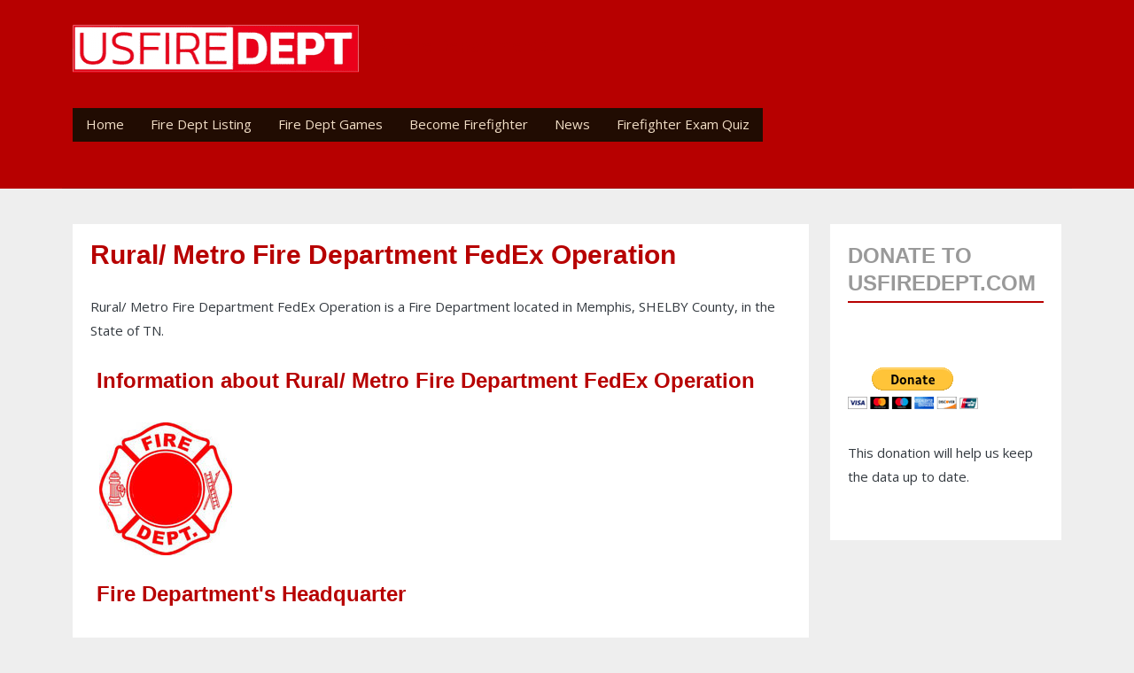

--- FILE ---
content_type: text/html; charset=UTF-8
request_url: https://usfiredept.com/rural-metro-fire-department-fedex-operation-19971.html
body_size: 27602
content:
<!DOCTYPE html>
<html  lang="en" dir="ltr" prefix="og: https://ogp.me/ns#" style="--bs-primary:#F96167;--bb-primary-dark:#d45358;--bb-primary-light:#000;--bs-primary-rgb:249, 97, 103;--bs-secondary:#F9E795;--bb-secondary-dark:#d4c57f;--bs-secondary-rgb:249, 231, 149;--bs-link-color:#F96167;--bs-link-hover-color:#d45358;--bs-body-color:#343a40;--bs-body-bg:#fff;--bb-h1-color:#343a40;--bb-h2-color:#343a40;--bb-h3-color:#343a40;">
  <head>
    <meta charset="utf-8" />
<script async src="https://www.googletagmanager.com/gtag/js?id=G-CTC10YQK9M"></script>
<script>window.dataLayer = window.dataLayer || [];function gtag(){dataLayer.push(arguments)};gtag("js", new Date());gtag("set", "developer_id.dMDhkMT", true);gtag("config", "G-CTC10YQK9M", {"groups":"default","page_placeholder":"PLACEHOLDER_page_location"});</script>
<meta name="description" content="Rural/ Metro Fire Department FedEx Operation is found in Memphis, SHELBY county, TN. Get the Fire Dept latest news, contact info, logo, patch, photo, map, fire equipement, statistics, type of firefighters." />
<link rel="canonical" href="https://usfiredept.com/rural-metro-fire-department-fedex-operation-19971.html" />
<meta name="MobileOptimized" content="width" />
<meta name="HandheldFriendly" content="true" />
<meta name="viewport" content="width=device-width, initial-scale=1, shrink-to-fit=no" />
<script type="application/ld+json">{
    "@context": "https://schema.org",
    "@graph": [
        {
            "@type": "FireStation",
            "@id": "https://usfiredept.com/rural-metro-fire-department-fedex-operation-19971.html",
            "name": "Rural/ Metro Fire Department FedEx Operation",
            "url": "https://usfiredept.com/rural-metro-fire-department-fedex-operation-19971.html",
            "telephone": "901-797-5100",
            "address": {
                "@type": "PostalAddress",
                "streetAddress": "2771 Sprankel AVE",
                "addressLocality": "Memphis",
                "addressRegion": "TN",
                "postalCode": "38118",
                "addressCountry": "USA"
            },
            "geo": {
                "@type": "GeoCoordinates",
                "latitude": "42.439007",
                "longitude": "-123.328393"
            }
        }
    ]
}</script>
<meta http-equiv="x-ua-compatible" content="ie=edge" />
<link rel="icon" href="/sites/default/files/usfiredept_favicon.ico" type="image/vnd.microsoft.icon" />
<script>window.a2a_config=window.a2a_config||{};a2a_config.callbacks=[];a2a_config.overlays=[];a2a_config.templates={};</script>

    <title>Rural/ Metro Fire Department FedEx Operation | Memphis, TN</title>
	
	<!-- Fontawesome -->
	<link href="http://maxcdn.bootstrapcdn.com/font-awesome/4.2.0/css/font-awesome.min.css" rel="stylesheet" type="text/css">
	<link href="https://fonts.googleapis.com/css?family=Open+Sans" rel="stylesheet">
	<link href='http://fonts.googleapis.com/css?family=Open+Sans+Condensed:700,300,300italic' rel='stylesheet' type='text/css' />
	
    <link rel="stylesheet" media="all" href="/sites/default/files/css/css_L-99H7FGAHKOOgiZkYojiysAxHkn4SGvmWe1scfOnOc.css?delta=0&amp;language=en&amp;theme=quatro&amp;include=[base64]" />
<link rel="stylesheet" media="all" href="/sites/default/files/css/css_4Ejdzj8ItHlQQzUVSKH-JS6WWOmpGBirjZIG0_wNPtI.css?delta=1&amp;language=en&amp;theme=quatro&amp;include=[base64]" />
<link rel="stylesheet" media="all" href="//cdn.jsdelivr.net/npm/bootstrap@5.2.0/dist/css/bootstrap.min.css" />
<link rel="stylesheet" media="all" href="/sites/default/files/css/css_vfTiS0QErjXmTpdJ8poYIkQTWTR8MVegyuvfQPy_D78.css?delta=3&amp;language=en&amp;theme=quatro&amp;include=[base64]" />
<link rel="stylesheet" media="print" href="/sites/default/files/css/css_a--TzIMW462sSd1d9Alq68_ZbseNLKsTFhAMJcRxGUs.css?delta=4&amp;language=en&amp;theme=quatro&amp;include=[base64]" />
<link rel="stylesheet" media="all" href="/sites/default/files/css/css_7lwUci1Fx_Y_VjtgAgawiFTLSlKBVf8fs2GsZKAudfo.css?delta=5&amp;language=en&amp;theme=quatro&amp;include=[base64]" />

    

  

  </head>
  <body class="layout-one-sidebar layout-sidebar-second page-node-73402 path-not-frontpage path-node page-node-type-fire-departments">
    <a href="#main-content" class="visually-hidden focusable skip-link">
      Skip to main content
    </a>
    
      <div class="dialog-off-canvas-main-canvas" data-off-canvas-main-canvas>
    

<div id="header-navbar-wrapper" class="header-navbar-wrapper">
          <header class="navbar navbar-expand-xl navbar-default" id="navbar-main" id="navbar" role="banner">
              <div class="container">
      	  <div class="row">
            <div class="navbar navbar-header col-12">
                <section class="row region region-navigation">
    <div class="site-branding">
      <a class="logo navbar-btn pull-left" href="/" title="Home" rel="home">
      <img src="/sites/default/files/logo04.png" alt="Home" />
    </a>
        <a class="name navbar-brand" href="/" title="Home" rel="home">USA Fire Departments</a>
    </div>
<section id="block-quatro-breadcrumbs" class="block block-system block-system-breadcrumb-block clearfix">
<div class="block-inner">
  
    

      
  <nav role="navigation" aria-label="breadcrumb" style="">
  <ol class="breadcrumb">
            <li class="breadcrumb-item">
        <a href="/">Home</a>
      </li>
        </ol>
</nav>


  </div>
</section>

<section id="block-quatro-mainnavigation" class="block block-superfish block-superfishmain clearfix">
<div class="block-inner">
  
    

      
<ul id="superfish-main" class="menu sf-menu sf-main sf-horizontal sf-style-coffee" role="menu" aria-label="Menu">
  

  
  <li id="main-standardfront-page" class="sf-depth-1 sf-no-children sf-first" role="none">
    
          <a href="/" class="sf-depth-1" role="menuitem">Home</a>
    
    
    
    
      </li>


            
  <li id="main-menu-link-content7b55c176-d1d4-4ff1-9c7b-66da6aa0c010" class="sf-depth-1 menuparent" role="none">
    
          <a href="/usa-fire-departments-listings.html" title="Fire Dept Listing" class="sf-depth-1 menuparent" role="menuitem" aria-haspopup="true" aria-expanded="false">Fire Dept Listing</a>
    
    
    
              <ul role="menu">
      
      

  
  <li id="main-menu-link-contentf4a0e831-9a5b-44cb-8a0f-33e7b5c639ba" class="sf-depth-2 sf-no-children sf-first sf-last" role="none">
    
          <a href="/usa-fire-departments-listing-map-states-25956.html" title="Fire Depts by States " class="sf-depth-2" role="menuitem">Fire Depts by States</a>
    
    
    
    
      </li>



              </ul>
      
    
    
      </li>


  
  <li id="main-menu-link-content3b35169a-e8a0-4015-a0a8-7879f90373f3" class="sf-depth-1 sf-no-children" role="none">
    
          <a href="/fire-rescue-emergency-games-25968.html" class="sf-depth-1" role="menuitem">Fire Dept Games</a>
    
    
    
    
      </li>


  
  <li id="main-menu-link-contenta28c3d81-0ec2-4e6c-a330-9927e62ce220" class="sf-depth-1 sf-no-children" role="none">
    
          <a href="/how-become-firefighter-25960.html" title="How to become Firefighter in the USA" class="sf-depth-1" role="menuitem">Become Firefighter</a>
    
    
    
    
      </li>


  
  <li id="main-menu-link-content6e509870-9940-4067-ab6f-d850fd60b8fa" class="sf-depth-1 sf-no-children" role="none">
    
          <a href="/blog" class="sf-depth-1" role="menuitem">News</a>
    
    
    
    
      </li>


  
  <li id="main-menu-link-contentb0ba30a1-f7eb-4302-b111-6259e51ee42d" class="sf-depth-1 sf-no-children sf-last" role="none">
    
          <a href="/firefighter-exam-questions-test-26000.html" class="sf-depth-1" role="menuitem">Firefighter Exam Quiz</a>
    
    
    
    
      </li>


</ul>

  </div>
</section>


  </section>

                                        </div>

                                  </div>
                </div>
            </header>
  </div>


  <div role="main" id="main-container" class="main-container container js-quickedit-main-content">
	
	<div class="row">
            
                  <section class="main-content col order-first col-md-9" id="content" role="main">

                
                
        						
                
                
                          <a id="main-content"></a>
            <div data-drupal-messages-fallback class="hidden"></div>
<section id="block-quatro-content" class="block block-system block-system-main-block clearfix">
<div class="block-inner">
  
    

      <article data-history-node-id="73402" class="node node--type-fire-departments fire-departments is-promoted full clearfix">

  
    

    <h1><span class="field field--name-title field--type-string field--label-hidden">Rural/ Metro Fire Department FedEx Operation</span>
</h1>
   <p><span class="field field--name-title field--type-string field--label-hidden">Rural/ Metro Fire Department FedEx Operation</span>
 is a Fire Department located in Memphis, SHELBY County, in the State of TN.</p>
  <h2><span class="glyphicon glyphicon-info-sign"></span>&nbsp;Information about <span class="field field--name-title field--type-string field--label-hidden">Rural/ Metro Fire Department FedEx Operation</span>
</h2>
  <div class="col-md-6">
<p style="padding: 0 10px">
<img src='sites/default/files/images/logos/fire-dept-logo.jpg' alt='Rural/ Metro Fire Department FedEx Operation' />
</p>
</div>

<div class="col-md-6">
<h2><span class="glyphicon glyphicon-home"></span>&nbsp;Fire Department&#039;s Headquarter</h2>
Memphis Fire Department<br />
Location: 2771 Sprankel AVE<br />
<br />
City: Memphis<br />
County: SHELBY<br />
State: TN<br />
Zip: 38118<br />
</div>

<div class="col-md-12">
<h2><span class="glyphicon glyphicon-phone-alt"></span>&nbsp;Phone &amp; Fax</h2>
Phone: 901-797-5100<br />
Fax: 901-797-8059<br />
<p class="bg-danger"> <strong>In Case of an Emergency, call 9-1-1</strong> </p>
<p>Are you the <strong><span class="field field--name-title field--type-string field--label-hidden">Rural/ Metro Fire Department FedEx Operation</span>
 Fire Chief</strong>? <br />Are you a <strong>Firefighter at <span class="field field--name-title field--type-string field--label-hidden">Rural/ Metro Fire Department FedEx Operation</span>
</strong>
 or a member of the Memphis community? You can help us to keep this page up to date:<br /><a href="/update-a-fire-department.html?fdurl=/rural-metro-fire-department-fedex-operation-19971.html"><button type="button" class="btn btn-danger">Help update this Fire Department's Information <span class="glyphicon glyphicon-pencil"></span> </button></a></p>
<br /><br />
</div>

<div>
<h2><span class="glyphicon glyphicon-envelope"></span>&nbsp;Mailing Address</span> for <span class="field field--name-title field--type-string field--label-hidden">Rural/ Metro Fire Department FedEx Operation</span>
</h2>
Memphis Fire Department<br />
2771 Sprankel AVE&nbsp;
&nbsp;
PO Box 181023&nbsp;
Memphis&nbsp;
TN&nbsp;
38118
</div>

<h2><span class="glyphicon glyphicon-map-marker"></span>&nbsp;Map of  <span class="field field--name-title field--type-string field--label-hidden">Rural/ Metro Fire Department FedEx Operation</span>
</h2>

            <div class="field field--name-field-geo1 field--type-geofield field--label-hidden field__item"><div id="leaflet-map-node-fire-departments-73402-field-geo1"  style="min-width: 150px; height: 400px"></div>
</div>
      

<div>
<h2><span class="glyphicon glyphicon-list-alt"></span>&nbsp;Organization</span> of <span class="field field--name-title field--type-string field--label-hidden">Rural/ Metro Fire Department FedEx Operation</span>
</h2>
Dept Type: Mostly Career<br />
Organization Type: Private or industrial fire  brigade<br />
Number of Stations: 1<br />

Career Firefighters: 13<br />  
     
Volunteer Firefighters: 0<br />

Paid per Call Firefighters: 1<br />

Civilian Non-Firefighting: 1<br />

Volunteer Non-Firefighting: 0<br />
</div>

<h2><span class="glyphicon glyphicon-globe"></span>&nbsp;Website/Facebook Page of <span class="field field--name-title field--type-string field--label-hidden">Rural/ Metro Fire Department FedEx Operation</span>
</h2>



<div class="views-element-container"><div class="view view-firedept-states view-id-firedept_states view-display-id-block_1 js-view-dom-id-c7c248ed7ea4740e01f417bbeffd21cef7b997e0dd4ca6e8cba466942f85dbd1">
  
    
      <div class="view-header">
      <h3>Other Fire Departments in the State of  (TN )</h3>
    </div>
      
      <div class="view-content">
          <div class="views-view-grid horizontal cols-3 clearfix col">
            <div class="views-row clearfix row-1">
                  <div class="views-col col-1" style="width: 33.333333333333%;">
            <div class="views-field views-field-title"><span class="field-content"><a href="/cosby-volunteer-fire-department-5499.html" hreflang="en">Cosby Volunteer Fire Department</a></span></div>
          </div>
                  <div class="views-col col-2" style="width: 33.333333333333%;">
            <div class="views-field views-field-title"><span class="field-content"><a href="/brentwood-fire-department-2511.html" hreflang="en">Brentwood Fire Department</a></span></div>
          </div>
                  <div class="views-col col-3" style="width: 33.333333333333%;">
            <div class="views-field views-field-title"><span class="field-content"><a href="/collinwood-volunteer-fire-department-5123.html" hreflang="en">Collinwood Volunteer Fire Department</a></span></div>
          </div>
              </div>
          <div class="views-row clearfix row-2">
                  <div class="views-col col-1" style="width: 33.333333333333%;">
            <div class="views-field views-field-title"><span class="field-content"><a href="/city-loudon-fire-department-4454.html" hreflang="en">City of Loudon Fire Department</a></span></div>
          </div>
                  <div class="views-col col-2" style="width: 33.333333333333%;">
            <div class="views-field views-field-title"><span class="field-content"><a href="/rural-metro-fire-department-fedex-operation-19971.html" hreflang="en">Rural/ Metro Fire Department FedEx Operation</a></span></div>
          </div>
                  <div class="views-col col-3" style="width: 33.333333333333%;">
            <div class="views-field views-field-title"><span class="field-content"><a href="/new-johnsonville-fire-dept-16143.html" hreflang="en">New Johnsonville Fire Dept</a></span></div>
          </div>
              </div>
          <div class="views-row clearfix row-3">
                  <div class="views-col col-1" style="width: 33.333333333333%;">
            <div class="views-field views-field-title"><span class="field-content"><a href="/covington-fire-dept-5587.html" hreflang="en">Covington Fire Dept</a></span></div>
          </div>
                  <div class="views-col col-2" style="width: 33.333333333333%;">
            <div class="views-field views-field-title"><span class="field-content"><a href="/elkton-fire-department-7301.html" hreflang="en">Elkton Fire Department</a></span></div>
          </div>
                  <div class="views-col col-3" style="width: 33.333333333333%;">
            <div class="views-field views-field-title"><span class="field-content"><a href="/philadelphia-volunteer-fire-rescue-18022.html" hreflang="en">Philadelphia Volunteer Fire-Rescue</a></span></div>
          </div>
              </div>
          <div class="views-row clearfix row-4">
                  <div class="views-col col-1" style="width: 33.333333333333%;">
            <div class="views-field views-field-title"><span class="field-content"><a href="/etowah-rural-fire-department-7576.html" hreflang="en">Etowah Rural Fire Department</a></span></div>
          </div>
                  <div class="views-col col-2" style="width: 33.333333333333%;">
            <div class="views-field views-field-title"><span class="field-content"><a href="/lexington-fire-department-13078.html" hreflang="en">Lexington Fire Department</a></span></div>
          </div>
                  <div class="views-col col-3" style="width: 33.333333333333%;">
            <div class="views-field views-field-title"><span class="field-content"><a href="/germantown-fire-department-8938.html" hreflang="en">Germantown Fire Department</a></span></div>
          </div>
              </div>
          <div class="views-row clearfix row-5">
                  <div class="views-col col-1" style="width: 33.333333333333%;">
            <div class="views-field views-field-title"><span class="field-content"><a href="/pikeville-volunteer-fire-department-18107.html" hreflang="en">Pikeville Volunteer Fire Department</a></span></div>
          </div>
                  <div class="views-col col-2" style="width: 33.333333333333%;">
            <div class="views-field views-field-title"><span class="field-content"><a href="/hampton-valley-forge-volunteer-fire-department-9972.html" hreflang="en">Hampton Valley Forge Volunteer Fire Department</a></span></div>
          </div>
                  <div class="views-col col-3" style="width: 33.333333333333%;">
            <div class="views-field views-field-title"><span class="field-content"><a href="/mlaap-fire-ems-15153.html" hreflang="en">MLAAP Fire &amp; EMS</a></span></div>
          </div>
              </div>
          <div class="views-row clearfix row-6">
                  <div class="views-col col-1" style="width: 33.333333333333%;">
            <div class="views-field views-field-title"><span class="field-content"><a href="/metro-nashville-airport-authority-public-safety-14769.html" hreflang="en">Metro Nashville Airport Authority - Public Safety</a></span></div>
          </div>
                  <div class="views-col col-2" style="width: 33.333333333333%;">
            <div class="views-field views-field-title"><span class="field-content"><a href="/south-scott-county-volunteer-fire-department-21500.html" hreflang="en">South Scott County Volunteer Fire Department</a></span></div>
          </div>
                  <div class="views-col col-3" style="width: 33.333333333333%;">
            <div class="views-field views-field-title"><span class="field-content"><a href="/walter-hill-volunteer-fire-department-24209.html" hreflang="en">Walter Hill Volunteer Fire Department</a></span></div>
          </div>
              </div>
          <div class="views-row clearfix row-7">
                  <div class="views-col col-1" style="width: 33.333333333333%;">
            <div class="views-field views-field-title"><span class="field-content"><a href="/campbell-county-fire-service-3255.html" hreflang="en">Campbell County Fire Service</a></span></div>
          </div>
                  <div class="views-col col-2" style="width: 33.333333333333%;">
            <div class="views-field views-field-title"><span class="field-content"><a href="/dyer-county-fire-department-6712.html" hreflang="en">Dyer County Fire Department</a></span></div>
          </div>
              </div>
      </div>

    </div>
  
          </div>
</div>


  

</article>



  </div>
</section>



              </section>

                              <aside id="sidebar-second" class="col-md-3" role="complementary">
              <section id="block-quatro-donateforusfiredeptcomwebsitesmaintenance" class="block-content-basic block block-block-content block-block-contentacc90b10-dad2-4ab8-9a7e-0726da3c8a71 clearfix">
<div class="block-inner">
  
      <h2 class="block-title">Donate to USFiredept.com</h2>
    

      
            <div class="clearfix text-formatted field field--name-body field--type-text-with-summary field--label-hidden field__item"><p>&nbsp;</p><form action="https://www.paypal.com/donate" method="post" target="_top"><p><input type="hidden" name="hosted_button_id" value="7TR973XH73YCC"> <input type="image" src="https://www.paypalobjects.com/en_US/i/btn/btn_donateCC_LG.gif" border="0" name="submit" title="PayPal - The safer, easier way to pay online!" alt="Donate with PayPal button"> <img src="https://www.paypal.com/en_US/i/scr/pixel.gif" alt width="1" height="1" border="0" loading="lazy"></p></form><p>This donation will help us keep the data up to date.</p></div>
      
  </div>
</section>



          </aside>
                  </div>
  </div>

      <footer class="footer container" role="contentinfo">
      <div class="footer-inner">
            <section class="row region region-footer">
    <section id="block-quatro-footertext" class="block-content-basic block block-block-content block-block-contentc696ad6c-086f-4889-a8fc-c4e9f2dc285a clearfix">
<div class="block-inner">
  
    

      
            <div class="clearfix text-formatted field field--name-body field--type-text-with-summary field--label-hidden field__item"><p>Find out all the information about the Fire Departments in the USA.<br>© 2009-2025 USA Fire Departments usfiredept.com All Rights reserved.</p></div>
      
  </div>
</section>


  </section>

	  </div>
    </footer>
  
  </div>

    
    <script type="application/json" data-drupal-selector="drupal-settings-json">{"path":{"baseUrl":"\/","pathPrefix":"","currentPath":"node\/73402","currentPathIsAdmin":false,"isFront":false,"currentLanguage":"en"},"pluralDelimiter":"\u0003","suppressDeprecationErrors":true,"ajaxPageState":{"libraries":"[base64]","theme":"quatro","theme_token":null},"ajaxTrustedUrl":[],"google_analytics":{"account":"G-CTC10YQK9M","trackOutbound":true,"trackMailto":true,"trackTel":true,"trackDownload":true,"trackDownloadExtensions":"7z|aac|arc|arj|asf|asx|avi|bin|csv|doc(x|m)?|dot(x|m)?|exe|flv|gif|gz|gzip|hqx|jar|jpe?g|js|mp(2|3|4|e?g)|mov(ie)?|msi|msp|pdf|phps|png|ppt(x|m)?|pot(x|m)?|pps(x|m)?|ppam|sld(x|m)?|thmx|qtm?|ra(m|r)?|sea|sit|tar|tgz|torrent|txt|wav|wma|wmv|wpd|xls(x|m|b)?|xlt(x|m)|xlam|xml|z|zip"},"leaflet":{"leaflet-map-node-fire-departments-73402-field-geo1":{"mapid":"leaflet-map-node-fire-departments-73402-field-geo1","map":{"label":"- Default Leaflet - OSM Mapnik - ","description":"Leaflet default map.","settings":{"dragging":true,"touchZoom":true,"scrollWheelZoom":true,"doubleClickZoom":true,"zoomControl":true,"zoomControlPosition":"topleft","attributionControl":true,"trackResize":true,"fadeAnimation":true,"zoomAnimation":true,"closePopupOnClick":true,"worldCopyJump":true,"map_position_force":false,"zoom":12,"zoomFiner":0,"minZoom":1,"maxZoom":18,"center":{"lat":0,"lon":0},"path":"{\u0022color\u0022:\u0022#3388ff\u0022,\u0022opacity\u0022:\u00221.0\u0022,\u0022stroke\u0022:true,\u0022weight\u0022:3,\u0022fill\u0022:\u0022depends\u0022,\u0022fillColor\u0022:\u0022*\u0022,\u0022fillOpacity\u0022:\u00220.2\u0022}","leaflet_markercluster":{"control":false,"options":"{\u0022spiderfyOnMaxZoom\u0022:true,\u0022showCoverageOnHover\u0022:true,\u0022removeOutsideVisibleBounds\u0022: false}"},"fullscreen":{"control":false,"options":"{\u0022position\u0022:\u0022topleft\u0022,\u0022pseudoFullscreen\u0022:false}"},"gestureHandling":false,"reset_map":{"control":false,"position":"topright"},"map_scale":{"control":false,"options":"{\u0022position\u0022:\u0022bottomright\u0022,\u0022maxWidth\u0022:100,\u0022metric\u0022:true,\u0022imperial\u0022:false,\u0022updateWhenIdle\u0022:false}"},"locate":{"control":false,"options":"{\u0022position\u0022: \u0022topright\u0022, \u0022setView\u0022: \u0022untilPanOrZoom\u0022, \u0022returnToPrevBounds\u0022:true, \u0022keepCurrentZoomLevel\u0022: true, \u0022strings\u0022: {\u0022title\u0022: \u0022Locate my position\u0022}}","automatic":false},"fitbounds_options":"{\u0022padding\u0022:[0,0]}","geocoder":{"control":false,"settings":{"set_marker":false,"popup":false,"autocomplete":{"placeholder":"Search Address","title":"Search an Address on the Map"},"position":"topright","input_size":20,"providers":[],"min_terms":4,"delay":800,"zoom":16,"options":""}},"map_lazy_load":{"lazy_load":0}},"layers":{"OpenStreetMap":{"urlTemplate":"https:\/\/tile.openstreetmap.org\/{z}\/{x}\/{y}.png","options":{"maxZoom":19,"attribution":"\u0026copy; \u003Ca href=\u0022https:\/\/www.openstreetmap.org\/copyright\u0022 rel=\u0022noopener noreferrer\u0022\u003EOpenStreetMap\u003C\/a\u003E contributors"}}},"id":"leaflet-map-node-fire-departments-73402-field-geo1","geofield_cardinality":1},"features":[{"type":"point","lat":42.43900699999999659439708921127021312713623046875,"lon":-123.328393000000005486072041094303131103515625,"entity_id":"73402","icon":{"iconUrl":"","shadowUrl":"","iconSize":{"x":null,"y":null},"iconAnchor":{"x":null,"y":null},"shadowSize":{"x":null,"y":null},"shadowAnchor":{"x":null,"y":null},"popupAnchor":{"x":null,"y":null},"className":""}}]}},"superfish":{"superfish-main":{"id":"superfish-main","sf":{"animation":{"opacity":"show","height":"show"},"speed":"fast","autoArrows":false,"dropShadows":true},"plugins":{"smallscreen":{"cloneParent":0,"mode":"window_width"},"supposition":true,"supersubs":true}}},"user":{"uid":0,"permissionsHash":"066943ca9c7faa733f472e30ee695d12089161547cecb2e4ac01bc723e5cb20a"}}</script>
<script src="/sites/default/files/js/js_OUvfj059HgI8exO5xvARAfVfOO3DJ_St1gVgzomahvM.js?scope=footer&amp;delta=0&amp;language=en&amp;theme=quatro&amp;include=eJx1jkEKwzAMBD_k1E8Ksq04AlUyklLI79tCaCFNTzvMXBZaCwXZMxxwW0wlUlEND4MxFzAjzV9Rm_zmzlqAJ4-dSXrqqp1xBgHeg6rns0iMsDBGPnZqtg3g5NtAW8jX_KErN6_6QCMJfH296n4HZq-GKNf9Tb4V_1eHOgWpPAGJGnSp"></script>
<script src="//static.addtoany.com/menu/page.js" defer></script>
<script src="/sites/default/files/js/js_iTH9xEMc-JYrgdDZKWefhaFFWQ1iNeUvPA0ug7ZSmGY.js?scope=footer&amp;delta=2&amp;language=en&amp;theme=quatro&amp;include=eJx1jkEKwzAMBD_k1E8Ksq04AlUyklLI79tCaCFNTzvMXBZaCwXZMxxwW0wlUlEND4MxFzAjzV9Rm_zmzlqAJ4-dSXrqqp1xBgHeg6rns0iMsDBGPnZqtg3g5NtAW8jX_KErN6_6QCMJfH296n4HZq-GKNf9Tb4V_1eHOgWpPAGJGnSp"></script>
<script src="//cdn.jsdelivr.net/npm/bootstrap@5.2.0/dist/js/bootstrap.bundle.min.js"></script>
<script src="/sites/default/files/js/js_7b_NgAYIvCS9pHg6CR1Pn9uxhhs_kPlM2jJSA79BejA.js?scope=footer&amp;delta=4&amp;language=en&amp;theme=quatro&amp;include=eJx1jkEKwzAMBD_k1E8Ksq04AlUyklLI79tCaCFNTzvMXBZaCwXZMxxwW0wlUlEND4MxFzAjzV9Rm_zmzlqAJ4-dSXrqqp1xBgHeg6rns0iMsDBGPnZqtg3g5NtAW8jX_KErN6_6QCMJfH296n4HZq-GKNf9Tb4V_1eHOgWpPAGJGnSp"></script>

  </body>
</html>


--- FILE ---
content_type: text/css
request_url: https://usfiredept.com/sites/default/files/css/css_7lwUci1Fx_Y_VjtgAgawiFTLSlKBVf8fs2GsZKAudfo.css?delta=5&language=en&theme=quatro&include=eJxljVuOwzAIRTfkxEuKsI0zrrBxAXea3fcVpVLzA5dzjwSkZAxt87CHOQs3c4HZ1AT6EkCksP-CmNq5jkwseuYrcQCa1DYqbXWRBZ9u7dywmc6__jQFQUhRRg0fOcnoQDNc4O4IIROaX7GhAB33vt11gMnp504F04F0dJRc9M8faXl1uETOGdHppobVB1B0t4L_6t9zrpwG4QP9XHnA
body_size: 11729
content:
/* @license GPL-2.0-or-later https://www.drupal.org/licensing/faq */
body{margin:0;padding:0;font-size:15px;line-height:1.846;font-family:'Open Sans',Arial,Helvetica,Verdana,"Bitstream Vera Sans",sans-serif;background:#EEE;}a,a:link,a:visited{color:#b70000;text-decoration:none;}a:focus,a:hover,a:active{color:#000;}h1{font-size:2em;margin-bottom:1em;line-height:1;font-weight:bold;}h2{font-size:1.6em;margin-bottom:1.3333em;line-height:1.3333;font-weight:bold;}h3{font-size:1.4em;margin-bottom:1.477em;line-height:1.477;font-weight:bold;}h4{font-size:1.2em;margin-bottom:1.64em;line-height:1.64;}h5{font-weight:bold;}h5,h6{font-size:1em;margin-bottom:1.5em;line-height:1.5;}h6.site-slogan{font-size:1em;text-align:center;}h1,h2,h3,h4,h5,h6{font-family:"Open Sans Condensed",Arial,Helvetica,Verdana,sans-serif;}p,address,pre,table{margin-bottom:1.846em;}ul,ol{margin:10px 0 10px 20px;}article.node ul,article.node ol{margin:0 0 1.846em 60px;}img{height:auto;}pre,div.code{border-left:5px solid #b70000;background:#eee;color:#000;padding:0.2em 10px;}.highlight{background:#b70000;color:#fff;}blockquote{padding-left:60px;background:url(/themes/custom/quatro/css/../images/blockquote.png) 0 0 no-repeat;}.typo-label{font-size:1.4em;margin-bottom:1.333em;line-height:1.333;padding:0px 10px;color:#b70000;background:#DCDACE;border:0px solid #b70000;}.btn{border-radius:0;padding:0.7em 1.5em;font-weight:bold;}img{max-width:100%;}.node .field--type-image{width:100%;}div.tabs{margin:0 0 0;}ul.primary{margin:0;padding:0 0 0 10px;border-width:0;list-style:none;white-space:nowrap;line-height:normal;}ul.primary li{float:left;margin:0;padding:0;}ul.primary li a{display:block;line-height:24px;margin:0;padding:0 15px;border-width:0;font-weight:bold;text-decoration:none;color:#777;background-color:transparent;}ul.primary li a .tab{display:block;height:20px;margin:0;padding:4px 13px 0 6px;border-width:0;line-height:20px;}ul.primary li a:hover,ul.primary li a:focus{border-width:0;background-color:transparent;}ul.primary li a:hover .tab,ul.primary li a:focus .tab{}ul.primary li.active a,ul.primary li.active a:hover,ul.primary li.active a:focus{border-width:0;color:#fff;background-color:#b70000;}ul.primary li.active a .tab,ul.primary li.active a:hover .tab,ul.primary li.active a:focus .tab{}ul.secondary{margin:0;padding:0 0 0 5px;border-bottom:1px solid #c0c0c0;list-style:none;white-space:nowrap;}ul.secondary li{float:left;margin:0 5px 0 0;padding:5px 0;border-right:none;}ul.secondary a{display:block;height:24px;margin:0;padding:0;border:1px solid #c0c0c0;text-decoration:none;color:#777;}ul.secondary a .tab{display:block;height:18px;margin:0;padding:3px 8px;line-height:18px;}ul.secondary a:hover,ul.secondary a:focus{}ul.secondary a.active,ul.secondary a.active:hover,ul.secondary a.active:focus{}.header-navbar-wrapper{background-color:#b70000;}.navbar-default{background:none;border:none;margin-bottom:0;padding-bottom:0;padding-top:0;}.navbar-header{background:url(/themes/custom/quatro/css/../images/mainmenu-border.png) 0 100% repeat-x;padding-right:calc(var(--bs-gutter-x) * .5);padding-left:calc(var(--bs-gutter-x) * .5);}.zone-submenu-wrapper{background-color:#9E0000;display:none;}.header-wrapper{border-bottom:1px solid #ddd;background:#fff;padding-top:40px;padding-bottom:10px;}.main-container{padding-top:40px;padding-bottom:20px;}.footer{background:none;border:none;padding-top:0;padding-bottom:0;margin-top:10px;}.footer-inner{background:#fff;border:none;padding:15px;overflow:hidden;}.region-navigation-collapsible{width:100%;}.blockFloat-processed{margin-left:-1px;}#region-sidebar-second{margin-left:0;margin-right:0;padding-left:10px;padding-right:10px;}.main-container .block-inner,body.path-not-frontpage .region-content,.section-footer .region-footer-first-inner,.section-footer .region-footer-second-inner{background:#fff;padding:20px 20px 30px;overflow:hidden;}.region-sidebar-second .block-inner{padding:15px;}body.path-not-frontpage .region-content .block-inner{padding:0;}body.path-not-frontpage .region-content{margin-bottom:20px;}.region-content{overflow:hidden;}#region-content-bottom-first{margin:0;overflow:hidden;float:left;width:100%;}#region-content-bottom-second{margin:0;}h2.block-title{color:#999;padding-bottom:5px;margin-bottom:0.8em;border-bottom:2px solid #b70000;font-weight:bold;font-size:160%;text-transform:uppercase;font-family:"Open Sans Condensed",Arial,Helvetica,Verdana,sans-serif;}h2.block-title a{text-transform:uppercase;font-family:"Open Sans Condensed",Arial,Helvetica,Verdana,sans-serif;color:#999;}#skip-link a,#skip-link a:visited{display:block;width:100%;padding:2px 0 3px 0;text-align:center;background-color:#666;color:#fff;}.site-branding{float:left;margin:20px 0 10px;width:100%;text-align:center;}a.logo{text-align:center;width:100%;}.navbar-header .navbar-text{clear:left;color:#000;font-family:"Open Sans Condensed",Arial,Helvetica,Verdana,sans-serif;font-size:15px;margin:0;float:none;}h1#site-name,div#site-name{margin:0;font-size:1.4em;line-height:1.3333;}#site-slogan{}.breadcrumb{padding-bottom:1.846em;display:none;}h2.node-title,h2.title,h2.comment-form,h3.title{margin:0;}h1.title{color:#222;font-weight:bold;margin-bottom:0.5em;font-size:180%;line-height:1.3333;font-family:"Open Sans Condensed",Arial,Helvetica,Verdana,sans-serif;padding:10px 0 15px;border-bottom:1px solid #ddd;;}h1.page-header{color:#222;font-weight:bold;line-height:1.3333;margin-bottom:1em;margin-top:0.5em;padding:10px 0 15px;border-bottom:1px solid #ddd;;}section.block-page-title-block{margin-bottom:0;}section.block-page-title-block .block-inner{padding-bottom:0;}table.no-border{margin:0;}table.no-border tr,table.no-border td{border:none;background:none;}tr:hover td,tr.even:hover td.active,tr.odd:hover td.active{background:none;}tr.odd{background-color:#fff !important;}th,tr.even{background-color:#f7f7f7 !important;}th{font-family:'Open Sans Condensed',Arial,sans-serif;font-size:110%;text-transform:uppercase;}div.messages{margin:1.846em 0;}div.messages ul{margin-top:0;margin-bottom:0;}div.status{}div.warning,tr.warning{}div.error,tr.error{}.error{}.warning{}div.tabs{}.more-help-link{}ul.links{}ul.links.inline{display:block;clear:left;}ul.links li{padding:0 1em 0 0;}li.comment-add a,li.comment-add a.active{float:right;}li.comment_forbidden{float:right;}.pagination > li:first-child > a,.pagination > li:first-child > span{margin-right:4px;border-radius:0px;-moz-border-radius:0px;-webkit-border-radius:0px;}.pagination > li > a,.pagination > li > span{margin:0 4px;color:#b70000;}.pagination > li:last-child > a,.pagination > li:last-child > span{margin-left:4px;border-radius:0px;-moz-border-radius:0px;-webkit-border-radius:0px;}.pagination > .active > a,.pagination > .active > span,.pagination > .active > a:hover,.pagination > .active > span:hover,.pagination > .active > a:focus,.pagination > .active > span:focus{background-color:#b70000;border-color:#b70000;}.view-list-articles nav{clear:left;padding-top:10px;}ul.pagination{justify-content:center;}.feed-icon{}.feed-link img{padding:0 0 5px 5px;}.more-link{}.tabs--primary{margin-bottom:20px;}li a.active{color:#b70000;}#navigation{}#navigation ul.links,#navigation .content ul{margin:0;padding:0;text-align:left;}#navigation ul.links li,#navigation .content li{float:left;padding:0 10px 0 0;list-style-type:none;list-style-image:none;}#block-system-navigation ul{margin:10px 0 10px 20px;}.zone-menu .block{margin:0;}ul#main-menu,.zone-menu ul.menu{margin:0;padding:10px 0 10px 0;width:100%;float:left;}ul#main-menu li,.zone-menu ul.menu li{display:inline;margin:0;padding:0;list-style:none;}ul#main-menu li a,.zone-menu ul.menu li a{display:inline-block;padding:7px 20px;font-weight:bold;text-transform:uppercase;color:#fff;font-family:"Open Sans Condensed",Arial,Helvetica,Verdana,sans-serif;}ul#main-menu li a:hover,ul#main-menu li a.active:hover,ul#main-menu li a.active,.zone-menu ul.menu li a:hover,.zone-menu ul.menu li a.active:hover,.zone-menu ul.menu li a.active,.zone-menu ul.menu li.active-trail a{background:url(/themes/custom/quatro/css/../images/submenu-bg.png) 0 0 repeat;}.zone-menu .block-nice-menus{margin-bottom:20px;}.navbar-default .navbar-toggler{border-color:#fff;}.navbar-default .navbar-toggler .icon-bar{background:#fff;}@media (min-width:768px){#navbar-collapse{padding-right:0;}.region-navigation{width:100%;}}#block-quatro-main-menu{margin-bottom:0;}#block-quatro-main-menu ul.menu{margin:0;padding:0;text-align:center;width:100%;background:none;}ul.nice-menu,ul.nice-menu ul{z-index:15;}ul.nice-menu-down li.menuparent{background:none;}ul.nice-menu-down li.menuparent:hover{background:none;}#block-quatro-main-menu ul.menu li{display:inline-block;list-style:none;margin:0;padding:0;background:none;border:none;z-index:1;float:none;}#block-quatro-main-menu ul.menu li.first{background:none;}#block-quatro-main-menu ul.menu li.menu-path-nolink span,#block-quatro-main-menu ul.menu li a{display:inline-block;color:#fff;padding:15px;font-weight:bold;text-transform:uppercase;font-size:120%;font-family:"Open Sans Condensed",Arial,Helvetica,Verdana,sans-serif;}#block-quatro-main-menu ul.menu li.over{background:none;}#block-quatro-main-menu ul.menu li:hover a,#block-quatro-main-menu ul.menu li.active a,#block-quatro-main-menu ul.menu li.active-trail a,#block-quatro-main-menu ul.menu li a.active,#block-quatro-main-menu ul.menu li a.is-active,#block-quatro-main-menu ul.menu li a:hover,#block-quatro-main-menu ul.menu li.open a{color:#fff;background-color:#9E0000;}#block-quatro-main-menu ul.menu ul,#block-quatro-main-menu ul.nav ul{border:none;background-color:#9E0000;z-index:9999;text-align:left;border-radius:0;margin-top:0;padding:0;}#block-quatro-main-menu ul.menu ul ul,#block-quatro-main-menu ul.nav ul ul{top:0;left:100%;}#block-quatro-main-menu ul.menu li li,#block-quatro-main-menu ul.menu li.open li{background:url(/themes/custom/quatro/css/../images/mainmenu-border.png) 0 0 repeat-x;border:none;padding:2px 0 0;width:100%;}#block-quatro-main-menu ul.menu li li:hover a,#block-quatro-main-menu ul.menu li li a,#block-quatro-main-menu ul.menu li.active li a,#block-quatro-main-menu ul.menu li.open li a,#block-quatro-main-menu ul.menu li li li a,#block-quatro-main-menu ul.menu li.active li.active li a,#block-quatro-main-menu ul.menu li.open li.open li a{padding:13px 20px;display:block;color:#fff;font-size:100%;margin-bottom:0;background:none;text-transform:none;-moz-box-shadow:none;-webkit-box-shadow:none;box-shadow:none;border-radius:0px;-moz-border-radius:0px;-webkit-border-radius:0px;}#block-quatro-main-menu ul.menu li li.open a:hover,#block-quatro-main-menu ul.menu li li.open a.active,#block-quatro-main-menu ul.menu li:hover li a:hover,#block-quatro-main-menu ul.menu li:hover li a.active,#block-quatro-main-menu ul.menu li.open li a:hover,#block-quatro-main-menu ul.menu li.open li a.active,#block-quatro-main-menu ul.menu li.open li.open a,#block-quatro-main-menu ul.menu li.active li a:hover,#block-quatro-main-menu ul.menu li.active li a.active,#block-quatro-main-menu ul.menu li.active li.active a,#block-quatro-main-menu ul.menu li:hover li:hover li a:hover,#block-quatro-main-menu ul.menu li.open li.open li a:hover,#block-quatro-main-menu ul.menu li.open li.open li a.active,#block-quatro-main-menu ul.menu li.active li.active li.active a:hover,#block-quatro-main-menu ul.menu li.active li.active li.active a.active{background:#9E0000 url(/themes/custom/quatro/css/../images/mainmenu-active.png);color:#fff;margin-bottom:0;}#block-quatro-main-menu ul.menu li ul.show{display:block;}@media only screen  and (max-width:991px){#block-quatro-main-menu ul.menu li{width:100%;text-align:left;background:url(/themes/custom/quatro/css/../images/mainmenu-border.png) 0 0 repeat-x;}#block-quatro-main-menu ul.menu li a{display:block;}.navbar-default .navbar-toggler:hover,.navbar-default .navbar-toggler:focus{background:#9E0000 url(/themes/custom/quatro/css/../images/mainmenu-active.png);border-color:#9E0000;}#navbar-collapse{display:none;}#navbar-collapse.in{display:block;}}.navbar-default .navbar-toggler-icon{background:none;padding-top:4px;}.navbar-default .navbar-toggler-icon i.fa{color:white;}@media (max-width:768px){.navbar-default .navbar-toggler:hover,.navbar-default .navbar-toggler:focus{background:#9E0000 url(/themes/custom/quatro/css/../images/mainmenu-active.png);border-color:#9E0000;}#block-adblocktopbannerad{display:none;}.site-branding{width:60%;margin:10px;max-width:200px;}#navbar-collapse{display:none;}#navbar-collapse.in{display:block;}}@media only screen  and (min-width:992px){#block-quatro-main-menu ul.menu li.expanded.dropdown:hover ul.dropdown-menu ul.dropdown-menu{display:none;}#block-quatro-main-menu ul.menu li.expanded.dropdown:hover ul.dropdown-menu,#block-quatro-main-menu ul.menu li.expanded.dropdown:hover ul.dropdown-menu li.expanded.dropdown:hover ul.dropdown-menu{display:block;}#block-quatro-main-menu ul.menu li:last-child{float:right;background-color:#9E0000;margin-left:auto;}#block-quatro-main-menu ul.menu li a.menu-path-search:hover,#block-quatro-main-menu ul.menu li a.menu-path-search.active-trail,#block-quatro-main-menu ul.menu li a.menu-path-search{background:url(/themes/custom/quatro/css/../images/search_icon_16.png) center center no-repeat;text-indent:100px;width:50px;height:63px;overflow:hidden;float:right;padding:0;}}.zone-branding .block-system-user-menu{display:none;}.block-system-user-menu{float:right;width:100%;}.block-system-user-menu ul.menu{float:right;width:100%;margin:0;padding:0;text-align:center;}.block-system-user-menu ul.menu li{display:inline-block;margin:0;padding:0;list-style:none;}.block-system-user-menu ul.menu a{float:left;margin:0;padding:0px 10px;line-height:1;border-right:1px solid #e1c0c0;color:#e1c0c0;}.block-system-user-menu ul li.last a{border:none;}.block-system-user-menu ul.menu a:hover,.block-system-user-menu ul.menu a.active{color:#fff;}#block-quatro-footer{width:100%;margin-bottom:10px;border-bottom:2px solid #b70000;padding-top:15px;padding-bottom:10px;}#block-quatro-footer ul.nav{display:flex;flex-direction:row;}#block-quatro-footer ul.menu,#block-quatro-footer ul.nav{margin:0px 0 0;padding:0;text-align:center;}#block-quatro-footer ul.menu li,#block-quatro-footer ul.nav li.nav-item{margin:0;padding:0;list-style:none;display:inline-block;}#block-quatro-footer ul.menu li a,#block-quatro-footer ul.nav li a{display:block;padding:0px 10px;color:#333;}#block-quatro-footer ul.menu li a:hover,#block-quatro-footer ul.menu li a.active,#block-quatro-footer ul.nav li a:hover,#block-quatro-footer ul.nav li a.active{color:#b70000;}#block-quatro-footer ul.menu li.last a,#block-quatro-footer ul.nav li.last a{border:none;}.node{}.preview .node{}.node-promoted{}.node-sticky{}.node-unpublished{}.node-unpublished div.unpublished,.comment-unpublished div.unpublished{height:0;overflow:visible;color:#d8d8d8;font-size:75px;line-height:1;font-family:Impact,"Arial Narrow",Helvetica,sans-serif;font-weight:bold;text-transform:uppercase;text-align:center;word-wrap:break-word;}.node-by-viewer{}.node-teaser{}.node-page{}.node--type-article{margin-bottom:20px;}h2.node-title{}.node .user-picture{}.node .node-links{}.node .submitted{color:#666;font-size:90%;padding-bottom:20px;}.node .content{}body.page-node .node .field-name-field-intro{font-weight:bold;margin-top:20px;}.node ul.links{margin-left:0;}.service-links ul.links{float:left;margin:0;padding:0;}.service-links ul.links li{list-style:none;float:left;padding-right:20px;}#edit-field-related-news{width:100%;}#edit-field-intro{clear:left;}.field--name-field-tags .field__items .field--item{display:inline-block;padding-left:10px;}.comments{margin-top:30px;}article.comment{border-bottom:1px solid #eee;padding:10px 20px;overflow:hidden;}h3.comment_title{margin-top:0;margin-bottom:10px;font-size:18px;}h3.comment_title a{color:#333;text-transform:uppercase;}.comment-author-picture{text-align:center;margin-bottom:-300px;padding-bottom:300px;position:relative;z-index:2;margin-top:20px;}.comment-author-picture:before{background:#ddd none repeat scroll 0 0;content:"";height:600px;left:50%;margin-left:-1px;position:absolute;top:0;width:1px;z-index:-1;display:none;}.comment-author-picture .field--name-user-picture{margin-bottom:10px;text-align:center;width:80px;float:left;margin-right:20px;}.comment-author-picture .field--name-user-picture img{width:80px;height:80px;-webkit-border-radius:40px;-moz-border-radius:40px;border-radius:40px;}.comment-content{padding-right:0;}.comment__meta{padding-bottom:10px;color:#999;}.comment__permalink{display:none;}.comment__content nav{text-align:right;}h2.comment-form__title{padding:0 20px;}form#comment-form{margin:0 20px;}.page-node-type-article section.block-page-title-block{margin-bottom:0;}.page-node-type-article h1.page-header,.page-node-type-video h1.page-header,.page-node-type-gallery h1.page-header{border-bottom:none;padding-bottom:0;}.page-node-type-article h1.title,.page-node-type-gallery h1.title,.page-node-type-video h1.title{border:none;margin-bottom:0;}.header-info{float:left;width:100%;padding:10px 0;margin-bottom:20px;border-top:1px solid #ddd;border-bottom:1px solid #ddd;}.header-info .label,.header-info .field-label{color:#666;font-size:100%;font-weight:normal;padding:0;}.header-info .article-create-date,.header-info .article-author,.header-info .article-tags{float:left;padding-right:20px;}.header-info i,.header-info label,.header-info .field--name-field-category,.header-info .field--name-field-category .field--label,.header-info .field--name-field-category .field--item{float:left;}.header-info .field--name-field-category{margin-bottom:0;}.header-info .field--name-field-category .field--label{font-weight:normal;}.header-info i{line-height:24px;padding-right:5px;}article.node--type-gallery.node-teaser ul.links,article.node--type-video.node-teaser ul.links,article.node--type-article.node-teaser ul.links{margin-bottom:0;}article.node--type-gallery.node-teaser ul.links li,article.node--type-video.node-teaser ul.links li,article.node--type-article.node-teaser ul.links li{float:left;padding-right:10px;padding-top:2px;}article.node--type-gallery.node-teaser ul.links li.node-readmore,article.node--type-video.node-teaser ul.links li.node-readmore,article.node--type-article.node-teaser ul.links li.node-readmore{float:right;padding-right:0px;padding-top:0;}article.node--type-gallery.node-teaser ul.links .field-type-taxonomy-term-reference,article.node--type-video.node-teaser ul.links .field-type-taxonomy-term-reference,article.node--type-article.node-teaser .field-type-taxonomy-term-reference{margin-bottom:10px;clear:left;}article.node--type-video.node-teaser .field--name-field-video,article.node--type-gallery.node-teaser .field--name-field-images{float:right;margin:10px 0 10px 20px;}article.node--type-video .field--name-field-media,article.node--type-article .field--name-field-image,article.node--type-article .field--name-field-image img{width:100%;}.field--name-field-image{margin:10px 20px 30px 0;}article.node--type-article .field--name-body{margin-bottom:20px;}article.node--type-article .field--name-field-addthis,article.node--type-video .field--name-field-addthis,article.node--type-gallery .field--name-field-addthis{float:right;text-align:right;height:20px;padding-top:3px;}.field--name-field-related-news{float:right;clear:right;width:100%;margin:20px 0 20px 20px;}.field--name-field-related-news .field-label{border-top:1px solid #ccc;border-bottom:1px solid #ccc;padding:5px 0;margin-bottom:5px;}.field-name-field-related-news .field-item{font-weight:bold;padding:3px 0;}.field-name-field-addthis-bottom{padding-top:20px;}.page-node .user-picture{float:left;margin-right:10px;width:24px;}article.node--type-article .field--name-field-tags{margin-bottom:20px;overflow:hidden;font-size:1.2em;}article.node--type-article .field--name-field-tags .field__label{font-weight:bold;color:#222;}article.node--type-article .field--name-field-tags .field--label,article.node--type-article .field--name-field-tags .field--items,article.node--type-article .field--name-field-tags .field__label,article.node--type-article .field--name-field-tags .field__items{display:inline-block;}article.node--type-article .field--name-field-tags .field--items .field--item,article.node--type-article .field--name-field-tags ul.field__items li{display:inline;padding:0 5px;float:none;}div.inline__links{margin:20px 0;}div.inline__links span.nav-link{padding-left:0;color:var(--bs-body-color);}.page-topic-trending h1.title{display:none;}.page-topic-trending .region-content-inner{background:#fff;}.page-new-stories h1.title{display:none;}.page-new-stories .region-content-inner{padding:0 !important;background:url(/themes/custom/quatro/css/../images/body-bg.jpg) !important;}body.path-not-frontpage.page-new-stories .main-container .block-inner{padding:20px;}.page-new-stories .main-container #block-system-main .block-inner{background:none repeat scroll 0 0 #fff;overflow:hidden;padding:0 !important;}.slide__content{position:relative;}.blazy .slide__content .media--blazy  img.media__element{height:auto;}.view-article-slider-small .slide__content .slide__caption{padding-left:0;padding-right:0;}.view-article-slider-small .slide__content .slide__caption .slide__title{margin-bottom:0;}.view-article-slider-large .slide__caption{background:rgba(0,0,0,0.3);margin:0;padding:20px;width:100%;position:absolute;bottom:0;z-index:2;color:#fff;float:left;clear:left;top:auto;}.view-article-slider-large .slide__caption h2.slide__title{font-size:120%;font-weight:bold;font-family:"Open Sans Condensed",Arial,Helvetica,Verdana,sans-serif;text-transform:uppercase;margin:0;}.view-article-slider-large .slide__caption h2.slide__title a{color:#fff;}.view-article-slider-large ul.slick-dots{position:absolute;right:20px;bottom:10px;z-index:3;}ul.slick-dots{margin:0;padding:0;text-align:center;}ul.slick-dots li{list-style:none;margin:3px;padding:0;display:inline-block;width:10px;height:10px;border-radius:50%;-moz-border-radius:50%;-webkit-border-radius:50%;}ul.slick-dots li button{float:left;width:10px;height:10px;margin:0;padding:0;border-radius:50%;-moz-border-radius:50%;-webkit-border-radius:50%;background:#333;text-indent:100px;overflow:hidden;}ul.slick-dots li.slick-active button{background:#FF0000;}.slick--content{position:relative;}.slick__arrow{position:absolute;top:50%;width:100%;}.slick__arrow button{color:rgba(0,0,0,0.8);cursor:pointer;display:block;height:40px;margin:-20px 0 0;padding:0;overflow:hidden;opacity:0.5;text-shadow:1px 1px 0 rgba(255,255,255,0.3);transition:all 0.3s ease 0s;width:40px;z-index:10;font-family:"fontawesome";font-size:30px;line-height:40px;background:#8a8986;}.slick__arrow button:hover{opacity:1;}.slick__arrow button.slick-prev{float:left;}.slick__arrow button.slick-next{float:right;}.slick__arrow button.slick-prev:before{content:"\f104";}.slick__arrow button.slick-next:before{content:"\f105";}@media only screen  and (max-width:767px){.view-article-slider-large .slide__caption h2.slide__title{text-align:center;}.view-article-slider-large ul.slick-dots{bottom:0;}}.slick-list .slide__content .media--slick{padding:0;}#block-views-block-article-slider-small-block-1 .block-inner{padding-bottom:0;}.view-article-slideshow{float:left;width:100%;}.view-article-slideshow .view-content{float:left;margin:-10px -10px 20px;background:#666;padding:10px;position:relative;}.view-article-slideshow .view-content .views-row{width:100%;}.view-article-slideshow .views-field-field-image{width:100%;text-align:center;padding-bottom:10px;margin-top:5px;margin-right:10px;float:left;}@media  (max-width:991px){.view-article-slideshow .slide__title{text-align:center;}}.view-article-slideshow .slide__title a{color:#fff;font-weight:normal;}.view-article-slideshow .views-field-field-image img{width:250px;display:inline;}.view-article-slideshow .views-field-title{float:left;width:100%;text-align:center;}.view-article-slideshow .views-field-title a{font-size:120%;line-height:1.2;color:#fff;text-transform:uppercase;font-family:"Open Sans Condensed",Arial,Helvetica,Verdana,sans-serif;}.view-article-slideshow .attachment .view-content{background:none;padding:0 0 0 10px;margin:0;width:auto;}.view-article-slideshow .attachment .view-content .views-row{margin:0;background:none;padding:0 0 10px;height:auto;float:left;width:100%;}.view-article-slideshow .attachment .views-field-field-image{width:50px;float:right;margin-left:20px;padding:0;}.view-article-slideshow .views-field-field-image:hover{opacity:0.5;}.view-article-slideshow .attachment .views-field-title{float:none;text-align:left;width:auto;}.view-article-slideshow .attachment .views-field-title a{font-size:110%;font-weight:bold;text-transform:uppercase;color:#222;}.view-article-slideshow .attachment .views-field-title a:hover{color:#b70000;}.view-article-slideshow .attachment .views-field-body p{margin:0;font-size:100%;line-height:1.5;color:#666;}.view-article-slider-large .flexslider{margin-bottom:0;}.view-article-slider-large .views-field-title{width:100%;background:rgba(0,0,0,0.6);float:left;}.view-article-slider-large .views-field-title a{color:#fff;padding:20px;float:left;font-size:120%;font-family:"Open Sans Condensed",Arial,Helvetica,Verdana,sans-serif;font-weight:bold;}.view-article-slider-large .flex-control-nav{bottom:13px;float:right;right:10px;width:auto;z-index:10;}.block-views-article-slider-large-block{padding:0 10px;margin-bottom:40px !important;}.view-list-articles .views-row{float:left;width:100%;margin-bottom:20px;padding-bottom:20px;border-bottom:1px solid #ddd;}.view-list-articles .views-field-field-image .field-topic{position:absolute;top:5px;left:5px;float:left;padding:5px 10px;background:#b70000;}.view-list-articles .views-field-field-image .topic-1{background:#ffcc00;}.view-list-articles .views-field-field-image .topic-2{background:#00ff66;}.view-list-articles .views-field-field-image .topic-3{background:#ff3300;}.view-list-articles .views-field-field-image .topic-4{background:#1db6b6;}.view-list-articles .views-field-field-image .topic-5{background:#9966cc;}.view-list-articles .views-field-field-image .topic-6{background:#ff0066;}.view-list-articles .views-field-field-image .field-topic a{color:#fff;}.view-list-articles .views-field-field-image{float:left;margin:0 0 10px;width:100%;position:relative;}.view-list-articles .views-field-field-image img{margin:0;width:auto;}.view-list-articles .views-field-title{padding-bottom:10px;}.view-list-articles .views-field-title a{font-size:150%;line-height:1;font-weight:bold;color:#222;font-family:"Open Sans Condensed",Arial,Helvetica,Verdana,sans-serif;}.view-list-articles .views-field-title a:hover{color:#b70000;}.view-list-articles .views-field-created,.view-list-articles .views-field-comment-count{color:#aaa;padding-bottom:10px;text-transform:uppercase;display:inline-block;}.views-field-comment-count .field-content{position:relative;padding-left:20px;margin-left:20px;}.views-field-comment-count .field-content:before{position:absolute;top:-4px;left:0;content:"\f0e6";font-family:"fontawesome";font-size:14px;}.view-list-articles .views-field-view-node a{color:#999;background:none;font-weight:bold;float:none;padding:0;}.view-list-articles .views-field-body{margin-bottom:15px;}.region-content h2.block-title,.region-content-bottom-first h2.block-title,.region-content-bottom-second h2.block-title{margin-bottom:20px;}.block-topic-news{position:relative;}.block-topic-news.block-topic-news-list .view-content,.block-topic-news.block-topic-news-large .view-content,.block-topic-news .view-content{width:100%;float:left;margin:0;padding:0 0 20px 0;border-bottom:1px solid #ddd;}.block-topic-news.block-topic-news-list .view-content{border-bottom:0;}.block-topic-news.block-topic-news-list .view-content .views-row{border-bottom:1px solid #ddd;margin-bottom:15px;padding-bottom:15px;float:left;width:100%;}.block-topic-news.block-topic-news-list .view-content .views-row:last-child{border-bottom:none;margin:0;padding:0;}.block-topic-news.block-topic-news-list .view-content .views-row.views-row-last{border:none;margin-bottom:0;padding-bottom:0;}.block-topic-news .view-content .views-field-title{margin-bottom:10px;}.block-topic-news .view-content .views-field-title a{font-size:110%;font-weight:bold;color:#222;line-height:1.2;text-transform:uppercase;font-family:"Open Sans Condensed",Arial,Helvetica,Verdana,sans-serif;}.block-topic-news .view-content .views-field-body{margin-top:8px;}.block-topic-news.block-topic-news-list .view-content .views-field-title a{font-size:110%;font-weight:bold;text-transform:none;}.block-topic-news .view-content .views-field-title a:hover{color:#b70000;}.block-topic-news .view-content .views-field-field-image{float:left;margin:15px 0;width:100%;}.block-topic-news .view-content .views-field-field-image img{width:100%;height:auto;}.block-topic-news.block-topic-news-list .view-content .views-field-field-image{margin:0 20px 0 0;width:80px;}.block-topic-news.block-topic-news-large .view-content .views-field-field-image{margin-top:0;width:100%;}.block-topic-news .view-content .views-field-field-image:hover{opacity:0.5}.block-topic-news .view-content .views-field-created,.block-topic-news .view-content .views-field-comment-count{color:#999;text-transform:uppercase;display:inline-block;}.block-topic-news.block-topic-news-list .view-content .views-field-body{padding-top:10px;}.block-topic-news.block-topic-news-large .attachment,.block-topic-news .attachment{width:100%;float:left;margin:15px 0 0 0px;}.block-topic-news .attachment .view-content{width:100%;margin:0;padding:0;border:0;}.block-topic-news .attachment .views-row{padding:0 0 15px;margin:0 0 15px;border-bottom:1px solid #ddd;width:100%;float:left;clear:left;}.block-topic-news .attachment .views-row:last-child{border-bottom:none;margin:0;padding:0;}.block-topic-news .attachment .views-row-last{border:none;margin:0;padding:0;}.block-topic-news .attachment .view-content .views-field-field-image{float:left;margin:0 20px 0 0;width:60px;}.block-topic-news .attachment .view-content .views-field-title a{font-size:110%;font-weight:bold;padding:0 0 5px;text-transform:none;}.block-topic-news .view-content .views-field-body p{margin:0;color:#666;line-height:1.8;}.block-topic-news .attachment .view-content .views-field-body p{font-size:90%;line-height:1.5;color:#666;}.block-topic-news .more-link{margin-top:10px;position:absolute;top:-59px;right:0;}.block-topic-news .more-link a{color:#666;text-transform:uppercase;font-weight:normal;font-size:90%;background:url(/themes/custom/quatro/css/../images/view-more.png) right center no-repeat;padding-right:30px;}.block-topic-news .attachment .more-link a:hover{color:#b70000;}#block-views-news-blog-block-2 h2.block-title{margin-top:10px;}.block.block-breaking-news{margin:0;padding:10px 0;}.block-breaking-news h2.block-title{color:#b70000;border:none;width:auto;padding:0;margin:0;}.block-breaking-news .content .views-row{width:100%;}.block-breaking-news .content .views-field-title a{color:#666;float:left;}.block-breaking-news .content .views-field-title a:hover{color:#b70000;}.main .field-field-image img{float:left;clear:left;margin-right:20px;margin-top:15px;}article.node--type-article.node-teaser,article.node--type-gallery.node-teaser,article.node--type-video.node-teaser{float:left;width:100%;clear:left;padding-bottom:20px;margin-bottom:20px;border-bottom:1px dashed #DCDACE;}article.node--type-article.node-teaser .node-title a,article.node--type-gallery.node-teaser .node-title a,article.node--type-video.node-teaser .node-title a{font-size:100%;font-weight:bold;float:left;width:100%;margin-bottom:10px;color:#000;font-family:"Open Sans Condensed",Arial,Helvetica,Verdana,sans-serif;}article.node--type-article.node-teaser .node-title a:hover,article.node--type-gallery.node-teaser .node-title a:hover,article.node--type-video.node-teaser .node-title a:hover{color:#b70000;}article.node--type-article.node-teaser .user-picture,article.node--type-gallery.node-teaser .user-picture,article.node--type-video.node-teaser .user-picture{width:24px;}article.node--type-article.node-teaser .user-picture,article.node--type-article.node-teaser footer.submitted,article.node--type-gallery.node-teaser .user-picture,article.node--type-gallery.node-teaser footer.submitted,article.node--type-video.node-teaser .user-picture,article.node--type-video.node-teaser footer.submitted{display:inline-block;}article.node--type-article.node-teaser .field-name-field-video img,article.node--type-article.node-teaser .field-name-field-images img
article.node--type-article.node-teaser .field-name-field-image img{width:150px;}article.node--type-article.node-teaser .field-name-field-image img:hover{opacity:0.5}.views-field-service-links{float:right;width:100%;text-align:center;}.views-field-service-links ul.links{margin:0;padding:0;float:left;}.views-field-service-links ul.links li{margin:0;padding:0;list-style:none;float:left;}.view-more-articles .views-row{float:left;width:100%;padding:7px 0;}.view-more-articles .views-row .views-field-title a{font-family:"Open Sans Condensed",Arial,Helvetica,Verdana,sans-serif;font-weight:bold;color:#222;font-size:110%;}.view-more-articles .views-row .views-field-title a:hover{color:#b70000;}.view-more-articles .views-row .views-field-field-image{float:left;margin-right:20px;width:80px;}.view-more-articles .views-row .views-field-created,.view-more-articles .views-row .views-field-comment-count{display:inline-block;color:#999;margin-top:10px;}.block-author .views-row{padding-top:0px;}.block-author .views-field-user-picture{margin-bottom:10px;float:left;padding-right:20px;}.block-author .views-field-user-picture img{width:80px;height:80px;-webkit-border-radius:50%;-moz-border-radius:50%;border-radius:50%;}.block-author  .views-field-field-user-name{margin-bottom:10px;}.node-author-name{margin-top:20px;}.block-author .views-field-field-user-name a{color:#060607;font-family:"Open Sans Condensed",Arial,Helvetica,Verdana,sans-serif;font-size:16px;font-weight:bold;text-transform:uppercase;}body.path-user .field--name-field-user-name{margin-bottom:20px;}body.path-user #block-views-block-news-blog-block-1{margin-top:30px;float:left;overflow:hidden;}body.path-user .field--label-above .field__item{background:white;padding:0;}body.path-user .field--label-above .field__label{font-weight:bold;}article.profile .field--name-user-picture{float:right;margin-left:20px;}.block-latest-news{position:relative;}.block-latest-news .views-row{border-bottom:1px dashed #DCDACE;padding-bottom:10px;}.block-most-read h2.block-title{border-bottom:1px solid #ddd;}.block-latest-news .views-row,.block-most-read .views-row{float:left;width:100%;padding-bottom:15px;margin-bottom:10px;border-bottom:1px solid #ddd;}.block-latest-news .views-row:last-child,.block-most-read .views-row:last-child{border:none;padding-bottom:0px;}.block-latest-news .views-row .views-field-field-image{float:left;margin:7px 0px 10px 0;width:100%;}.block-most-read .views-row .views-field-field-image{float:left;margin:7px 15px 0 0;width:80px;}.block-latest-news .views-row .views-field-field-image img:hover,.block-most-read .views-row .views-field-field-image img:hover{opacity:0.5}.block-latest-news .views-row .views-field-title a,.block-most-read .views-row .views-field-title a{font-family:"Open Sans Condensed",Arial,Helvetica,Verdana,sans-serif;font-weight:bold;font-size:110%;color:#222;}.block-latest-news .views-row .views-field-title a:hover,.block-most-read .views-row .views-field-title a:hover{color:#b70000;}.block-latest-news .views-row .views-field-body p,.block-most-read .views-row .views-field-body p{margin:0;font-size:90%;line-height:1.5;color:#666;}.block-latest-news .more-link{position:absolute;top:-28px;right:10px;}.block-comments-recent-block .item-list ul li{border-bottom:1px solid #ddd;padding-bottom:5px;margin:0 0 5px 0;}.block-comments-recent-block li a{color:#333;}.block-comments-recent-block li a:hover{color:#b70000;}.block-comments-recent-block li .views-field-timestamp{color:#aaa;}.block-comment-recent ul li span{font-style:italic;color:#999;}.block-adv-header{margin:0px 0 30px;float:right;width:100%;}.view-list-photos .view-filters{float:left;width:100%;}.view-list-photos .views-exposed-form{float:right;}.view-list-photos .views-exposed-widget{padding:0;}.view-list-photos .views-exposed-widget label,.view-list-photos .views-exposed-widget .views-widget{float:left;margin-right:10px;}.view-list-photos .views-exposed-form .views-exposed-widget .form-submit{margin-top:0;padding:5px 15px;font-size:90%;}.view-list-photos .views-row{float:left;margin:10px;width:100%;}.view-list-photos .views-row .views-field-field-images,.view-list-photos.view-list-photos-horizontal .views-row .views-field-field-image{margin-bottom:15px;}.view-list-photos.view-list-photos-horizontal .views-row .views-field-field-image img{width:100%;}.view-list-photos .views-row .views-field-title{margin-bottom:10px;}.view-list-photos .views-row .views-field-title a{color:#222;font-family:"Open Sans Condensed",Arial,Helvetica,Verdana,sans-serif;font-size:110%;font-weight:bold;}.view-list-photos .views-row .views-field-title a:hover{color:#b70000;}.view-list-photos .views-row .views-field-created,.view-list-photos .views-row .views-field-comment-count{color:#999;text-transform:uppercase;display:inline-block;}.view-list-photos .views-row .views-field-body{color:#666;margin-top:10px;}.block-photos-slideshow .slide__content .slide__caption{padding:0;}.block-photos-slideshow .slide__content .slide__caption h2.slide__title{margin:10px 0 5px;font-size:15px;padding:0;font-weight:bold;font-family:'Open Sans',Arial,Helvetica,Verdana,"Bitstream Vera Sans",sans-serif;}.block-photos-slideshow h2.slide__title a{color:#000;}.block-photos-slideshow ul.slick-dots li,.block-photos-slideshow ul.slick-dots li button{width:8px;height:8px;}.block-photos-slideshow img{width:100%;}.juicebox-container{overflow:hidden;margin-bottom:30px;}article.gallery .photoswipe-gallery{padding-bottom:20px;}article.gallery .photoswipe-gallery .field--item:not(:first-child),article.gallery .photoswipe-gallery .field__item:not(:first-child){display:inline-block;padding-right:10px;}.view-list-videos .view-filters{float:left;width:100%;}.view-list-videos .views-exposed-form{float:right;}.view-list-videos .views-exposed-widget{padding:0;}.view-list-videos .views-exposed-widget label,.view-list-videos .views-exposed-widget .views-widget{float:left;margin-right:10px;}.view-list-videos .views-exposed-form .views-exposed-widget .form-submit{margin-top:0;}.view-list-videos .views-row{float:left;}.view-list-videos .views-row .views-field-title{padding-top:10px;}.view-list-videos .views-row .views-field-title a{font:bold 110% "Open Sans Condensed",Arial,Helvetica,Verdana,sans-serif;color:#222;}.view-list-videos .views-row .views-field-title a:hover{color:#b70000;}.view-video .views-field-created,.view-video .views-field-comment-count{color:#999;text-transform:uppercase;display:inline-block;}.block-list-videos{position:relative;}.block-list-videos .slick__slide{margin:10px;}.field--name-field-video{float:left;width:100%;margin-bottom:30px;}article.node--type-video .field-name-field-media iframe{width:100%;max-width:100%;}.full-width,.one-half,.one-third,.two-third,.three-fourth,.one-fourth{float:left;width:100%;margin-bottom:25px;}.block{margin-bottom:30px;}.block-red h2.block-title{border-bottom:2px solid #b70000;}.block-blue h2.block-title{border-bottom:2px solid #1db6b6;}.block-green h2.block-title{border-bottom:2px solid #00ff66;}.block-purple h2.block-title{border-bottom:2px solid #9966cc;}.block-yellow h2.block-title{border-bottom:2px solid #ffcc00;}.block-pink h2.block-title{border-bottom:2px solid #ff0066;}.block-orange h2.block-title{border-bottom:2px solid #ff3300;}.block-grey h2.block-title{border-bottom:2px solid #666;}.block .content{}.zone-content-wrapper h2.block-title{font-size:130%;}.zone-content-wrapper h2.block-title a{color:#999;}.zone-content-wrapper h2.block-title a:hover{color:#222;}.zone-content-wrapper .block-ads h2.block-title{font-size:110%;text-align:center;text-transform:none;background:none;border:none;padding:10px 0;font-weight:normal;background:#999;color:#fff;margin:0;}.more-link a{}.views-field-view-node a,li.node-readmore a{background:none;border:none;color:#666;text-transform:uppercase;padding:0;font-weight:bold;float:right;}.more-link a:hover{}.views-field-view-node a:hover,li.node-readmore a:hover{background:none;}.branding-data{width:100%;float:left;text-align:center;padding:20px 0;}.zone-branding .block-search{display:none;}.block-search{float:left;width:100%;text-align:center;}.block-search #search-block-form{position:relative;max-width:300px;width:auto;margin:0 auto;}.block-search .form-item{margin:0;}.block-search input.form-submit{position:absolute;right:5px;top:5px;background:none;border:none;text-indent:-100px;overflow:hidden;width:24px;height:24px;padding:0;margin:0;background:url(/themes/custom/quatro/css/../images/search-icon.png) 0 0 no-repeat;}.block-search .form-item input.form-text{width:100%;max-width:300px;border:1px solid #ddd;height:32px;-moz-box-shadow:0px 0px 0px #333 inset;-webkit-box-shadow:0px 0px 0px  #aaa inset;box-shadow:0px 0px 0px  #aaa inset;border-radius:5px;-moz-border-radius:5px;-webkit-border-radius:5px;}.block-login .block-inner{background:#151E25;border:1px solid #DCDACE;padding:10px;}.block-login .form-actions{text-align:center;}.block-login .form-actions input{margin:0;}.block-login input.form-text{width:95%;}.form-actions input#edit-preview{display:none;}.block-poll ul.links{margin:10px 0 10px 20px;}.block-poll 
input,textarea{font-size:inherit;}.block-list ul{margin:0;padding:0;}.block-list ul li{list-style:none;margin:0;padding:0;padding:2px 0 2px 15px;background:url(/themes/custom/quatro/css/../images/bullet-news.jpg) 0 13px no-repeat;}.block-list ul li li a{text-indent:15px;}.block-list ul li li li a{text-indent:30px;}.block-copyright{float:left;width:100%;text-align:center;}.block-social-icons{text-align:center;padding-top:10px;}.block-social-icons img{display:inline;vertical-align:middle;}.main-container #block-simplenewssubscription .block-inner{background:#2f3541;color:#fff;}#block-simplenewssubscription h2.block-title{color:#fff;border-bottom:2px solid #fff;}#block-simplenewssubscription input.form-text{width:100%;}#block-simplenewssubscription button#edit-subscribe{background-color:#b70000;color:#fff;border:none;font-family:"Open Sans Condensed",Arial,Helvetica,Verdana,sans-serif;}.main-container .block-transparent .block-inner{background:none;padding:0;border-radius:0px;-moz-border-radius:0px;-webkit-border-radius:0px;}.main-container .block-ads h2.block-title{background:#999 none repeat scroll 0 0;border:medium none;color:#fff;font-size:110%;font-weight:normal;margin:0;padding:10px 0;text-align:center;text-transform:none;}.block-ads img{width:100%;}#fb-root{display:none;}.fb_iframe_widget,.fb_iframe_widget span,.fb_iframe_widget span iframe[style]{width:100% !important;background:#fff;}.block-theme-colors{position:fixed;top:30%;right:0;z-index:100;}.block-theme-color-content{width:200px;float:left;background:#fff;display:none;border:1px solid #ddd;-moz-box-shadow:0 0 10px #aaa;-webkit-box-shadow:0 0 10px #aaa;box-shadow:0 0 10px #aaa;padding:20px 0 20px 20px;}.block-theme-color-content h4{margin-bottom:10px;}.block-theme-colors .content ul{margin:0;padding:0;float:left;}.block-theme-colors .content ul li{margin:0;width:100px;padding:5px 0;list-style:none;float:left;}.block-theme-colors .content p{margin:0;}.block-theme-colors .content ul li a{color:#000;padding-left:5px;}.block-theme-colors .content .close,.block-theme-colors .content .open{width:40px;height:40px;position:absolute;left:-40px;top:0;background:#000;cursor:pointer;border:1px solid #ddd;-webkit-border-top-left-radius:3px;-webkit-border-bottom-left-radius:3px;-moz-border-radius-topleft:3px;-moz-border-radius-bottomleft:3px;border-top-left-radius:3px;border-bottom-left-radius:3px;}.block-theme-colors .content .close{background:#fff url(/themes/custom/quatro/css/../images/block-theme-color-close.png) center center no-repeat;}.block-theme-colors .content .open{background:#fff url(/themes/custom/quatro/css/../images/block-theme-color-open.png) center center no-repeat;}.profile h3{margin-top:20px;margin-bottom:10px;border:none;float:left;width:100%;}.profile .field-name-field-user-name{float:left;padding-bottom:20px;}.profile .field-name-field-user-about-us{clear:left;}.profile dt,.profile dd{display:inline;}.profile .user-picture{margin:0 0 0 2em;}.form-item{margin:1em 0;}.form-item input.form-text{border:1px solid #ccc;height:30px;padding-left:15px;text-shadow:none;}.form-item textarea.form-textarea{height:200px;}.form-item input.error,.form-item textarea.error,.form-item select.error{border:1px solid #c00;}.form-item label{display:block;font-weight:bold;}.form-item label.option{display:inline;font-weight:normal;}.form-required{color:#c00;}.form-item .description{font-size:0.85em;}.form-checkboxes .form-item,.form-radios .form-item{margin:0;}form th{text-align:left;padding-right:1em;border-bottom:3px solid #ccc;}form tbody{border-top:1px solid #ccc;}form tr.even{background-color:#fff;}form table .item-list ul{margin:0;}button,input[type="reset"],input[type="submit"],input[type="button"]{background:none repeat scroll 0 0 #b70000;border:none;color:#fffefe;text-transform:uppercase;padding:1em 1.5em;margin:2px;border-radius:0;text-shadow:none;}input.form-submit:hover{background-color:#930000;}button#edit-preview{display:none;}.container-inline div,.container-inline label{display:inline;}.tips{}.contact-form .form-item{padding:10px 10px;margin:0;float:left;width:90%;}.contact-form .form-item:hover,.contact-form .form-item:active{background:#e8eef2;}.contact-form .form-actions{margin-left:10px;}#block-contactblockcontactinfo{margin-bottom:0;}.password-parent,.confirm-parent{margin:0;}#block-search-form{}.search-advanced{margin-top:20px;}#search-form .form-type-textfield label{margin-right:10px;}#search-form input[id="edit-keys"]{height:42px;margin-top:3px;margin-bottom:10px;}#search-form a#edit-help-link{display:none;}.path-search .region-content ol,.path-search ol.node_search-results{margin:0;}.path-search ol.node_search-results li.list-group-item{padding:20px;}#user-login-form{text-align:left;}#block-simplenewssubscription .field--name-mail .form-type-email{position:relative;}#block-simplenewssubscription .field--name-mail .form-type-email label{position:absolute;pointer-events:none;left:10px;top:5px;transition:1.2s ease all;color:#222;}#block-simplenewssubscription .field--name-mail .form-type-email input:focus ~ label{top:-10px;font-size:12px;opacity:1;margin-left:45px;transition:all 1.5s ease-out;-webkit-transform:rotate(720deg);zoom:1;}#user-login-form ul{margin-bottom:0;}html.js #user-login-form li.openid-link,#user-login-form li.openid-link{margin-top:1.5em;margin-left:-20px;}#user-login-form li.user-link{margin-top:1.5em;}#user-login ul{margin:1.5em 0;}nav.tabs{margin-bottom:0;}nav.tabs ul.nav-tabs{padding-left:0;}nav.tabs ul.nav-tabs li.nav-item .nav-link{padding:10px 20px;}.block-tabs{padding:0;border:none;font-family:'Open Sans',Arial,Helvetica,Verdana,sans-serif;line-height:1.714;font-size:100%;color:#666;}.ui-tabs .ui-tabs-nav{background:#fcfcfc;border:1px solid #e8e8e8;border-bottom:none;padding:0;color:#777;-webkit-border-radius:0px;-moz-border-radius:0px;border-radius:0px;-webkit-border-top-left-radius:5px;-webkit-border-top-right-radius:5px;-moz-border-radius-topleft:5px;-moz-border-radius-topright:5px;border-top-left-radius:5px;border-top-right-radius:5px;}.ui-tabs .ui-tabs-nav li{top:0;background:#fcfcfc;border:none;-webkit-border-radius:5px;-moz-border-radius:5px;border-radius:5px;}.ui-tabs .ui-tabs-nav li:hover{background:#fff;}.ui-tabs .ui-tabs-nav li.ui-state-active{border:1px solid #e8e8e8;border-bottom:none;margin-left:-1px;margin-top:-1px;margin-bottom:-1px;padding-right:1px;padding-top:1px;background:#fff;color:#000;}.ui-tabs .ui-tabs-nav li.ui-state-active a{color:#000;}.ui-tabs .ui-tabs-nav li a{padding:15px 20px;text-transform:uppercase;color:#777;font-weight:600;}.ui-tabs .ui-tabs-panel{background:#fff;border:1px solid #e8e8e8;-webkit-border-radius:0px;-moz-border-radius:0px;border-radius:0px;-webkit-border-bottom-right-radius:5px;-webkit-border-bottom-left-radius:5px;-moz-border-radius-bottomright:5px;-moz-border-radius-bottomleft:5px;border-bottom-right-radius:5px;border-bottom-left-radius:5px;padding-bottom:0;padding-top:20px;color:#777;font-size:100%;font-family:'Open Sans',Arial,Helvetica,Verdana,sans-serif;}.block-tabs-vertical.ui-tabs .ui-tabs-nav{float:left;width:20%;border-bottom:1px solid #e8e8e8;margin-right:-1px;-webkit-border-radius:0px;-moz-border-radius:0px;border-radius:0px;-webkit-border-top-left-radius:5px;-webkit-border-bottom-left-radius:5px;-moz-border-radius-topleft:5px;-moz-border-radius-bottomleft:5px;border-top-left-radius:5px;border-bottom-left-radius:5px;}.block-tabs-vertical.ui-tabs .ui-tabs-panel{float:left;width:75%;padding-left:2%;padding-right:2%;-webkit-border-radius:0px;-moz-border-radius:0px;border-radius:0px;-webkit-border-top-right-radius:5px;-webkit-border-bottom-right-radius:5px;-moz-border-radius-topright:5px;-moz-border-radius-bottomright:5px;border-top-right-radius:5px;border-bottom-right-radius:5px;}.block-tabs-vertical.ui-tabs .ui-tabs-nav li{margin:0;padding:0;float:none;line-height:40px;}.block-tabs-vertical.ui-tabs .ui-tabs-nav li.ui-state-active{border:1px solid #e8e8e8;border-bottom:1px solid #e8e8e8 !important;border-right:none;margin:-1px -1px 0 -1px;padding:1px 1px 0px 1px;-webkit-border-radius:0px;-moz-border-radius:0px;border-radius:0px;-webkit-border-top-left-radius:5px;-webkit-border-bottom-left-radius:5px;-moz-border-radius-topleft:5px;-moz-border-radius-bottomleft:5px;border-top-left-radius:5px;border-bottom-left-radius:5px;}.block-tabs-vertical.ui-tabs .ui-tabs-nav li a{float:none;display:block;padding:10px 20px;}.ui-accordion{font-size:100%;}.ui-accordion ul.menu{margin-bottom:20px;}.ui-accordion ul.menu li{list-style:none;margin:0;padding:0;}.ui-accordion ul.menu ul{margin-left:20px;}.ui-accordion ul.menu li span.nolink,.ui-accordion ul.menu li a{background:url(/themes/custom/quatro/css/../images/bullet.png) 0 center no-repeat;padding-left:20px;color:#999;}.ui-accordion .ui-accordion-header a.accordion-link,.ui-accordion .ui-accordion-header span.accordion-link{}.field-group-accordion{float:left;width:auto;}.ui-accordion .ui-accordion-header{color:#666;text-transform:uppercase;font-weight:600;background:#fff;border:1px solid #e8e8e8;padding:15px 20px 15px 35px;margin-bottom:2px;font-family:'Open Sans Condensed',Arial,Helvetica,Verdana,sans-serif;font-size:110%;-webkit-border-radius:5px;-moz-border-radius:5px;border-radius:5px;}.ui-accordion h3.ui-state-active,.ui-accordion-header.ui-state-active{background:#fff;color:#222;border-color:#e2e2e2;margin-bottom:0;border-bottom:none;-webkit-border-bottom-right-radius:0px;-webkit-border-bottom-left-radius:0px;-moz-border-radius-bottomright:0px;-moz-border-radius-bottomleft:0px;border-bottom-right-radius:0px;border-bottom-left-radius:0px;}.ui-accordion h3:hover{background:#fcfcfc;color:#888;}.ui-accordion .ui-accordion-header .ui-icon{background:url(/themes/custom/quatro/css/../images/accordion-bullet.png) 0 0 no-repeat;left:10px;margin-top:-4px;}.ui-accordion-header.ui-state-active span.ui-icon{background:url(/themes/custom/quatro/css/../images/accordion-bullet-active.png) center 4px no-repeat;}.ui-accordion .ui-accordion-content{padding:15px 40px 0;margin-top:-1px;border:1px solid #e2e2e2;border-top:none;-webkit-border-bottom-right-radius:5px;-webkit-border-bottom-left-radius:5px;-moz-border-radius-bottomright:5px;-moz-border-radius-bottomleft:5px;border-bottom-right-radius:5px;border-bottom-left-radius:5px;font-family:'Open Sans',Arial,Helvetica,Verdana,sans-serif;line-height:1.714;color:#333;background:#fff;}.toggle_area .toggle_item{margin-bottom:2px;}.toggle_area .toggle_item .toggle_label{border:1px solid #e8e8e8;background:#fff url(/themes/custom/quatro/css/../images/accordion-bullet.png) 10px center no-repeat;padding:13px 13px 13px 40px;color:#666;text-transform:uppercase;font-weight:bold;font-family:'Open Sans Condensed',Arial,Helvetica,Verdana,sans-serif;font-size:110%;cursor:pointer;-webkit-border-radius:5px;-moz-border-radius:5px;border-radius:5px;}.toggle_area .toggle_item .toggle_label.active{background:#fff url(/themes/custom/quatro/css/../images/accordion-bullet-active.png) 10px center no-repeat;border-color:#e2e2e2;color:#333;border-bottom:none;-webkit-border-bottom-right-radius:0px;-webkit-border-bottom-left-radius:50px;-moz-border-radius-bottomright:0px;-moz-border-radius-bottomleft:0px;border-bottom-right-radius:0px;border-bottom-left-radius:0px;}.toggle_area .toggle_item .toggle_content{border:1px solid #e2e2e2;border-top:none;padding:20px 40px 0;margin-top:0;background:#fff;color:#333;overflow:hidden;-webkit-border-bottom-right-radius:5px;-webkit-border-bottom-left-radius:5px;-moz-border-radius-bottomright:5px;-moz-border-radius-bottomleft:5px;border-bottom-right-radius:5px;border-bottom-left-radius:5px;}#jb-glry-dlg{z-index:99;}#block-blockadv img,#block-adblocksidebarad2 img{width:100%;}.slick-slide img{width:100%;}@media (max-width:768px){.navbar-default .container{display:block;}.header-container.container{max-width:100%;}.region-header-first{margin-left:calc(-.5 * var(--bs-gutter-x));margin-right:calc(-.5 * var(--bs-gutter-x));}.view-article-slideshow .view-content{margin:-20px 0 20px;}.view-article-slideshow > .row > .attachment-after{margin-bottom:20px;}.slide__caption{padding:20px 0;}.view-list-articles .views-field-field-image img{width:100%;}.header-wrapper{padding:0;margin:0;}.region-header-first .block{margin-bottom:0;}.navbar-header .navbar-text{display:none;}.view-article-slideshow > .row > .attachment-after{overflow:hidden;padding:10px 30px;}#block-views-block-article-slider-small-block-1 .block-inner{padding:0;}.view-list-videos .views-row{width:48%;clear:none;margin:10px 2%;}.view-list-videos .views-row:nth-child(2n+1){clear:left;margin-left:0;}.view-list-videos .views-row:nth-child(2n){clear:none;margin-right:0;}}@media (min-width:768px) and (max-width:1200px){.zone-menu .block-nice-menus{float:left;margin-bottom:0;}ul#main-menu,#block-quatro-main-menu ul.menu,.zone-menu ul.menu,.zone-submenu ul.menu{text-align:left;}.zone-menu ul.menu li a{text-transform:none;padding:7px 13px;}.block-system-user-menu{width:auto;margin-top:30px;float:right;}#block-quatro-footer{width:100%;text-align:right;float:left;}#block-quatro-footer ul.menu{float:left;width:100%;text-align:left;}#block-quatro-footer ul.menu li a{padding:0px 10px;}.branding-data{width:200px;text-align:left;padding-top:20px;}h1.title{font-size:160%;}.zone-content-wrapper h2.block-title{font-size:140%;}.view-article-slideshow .views-field-field-image{width:180px;margin-right:20px;text-align:left;}.view-article-slideshow .views-field-title{float:left;width:auto;text-align:left;padding-top:20px;}.view-article-slideshow .views-field-title a{font-size:120%;line-height:1.2}.view-article-slideshow .attachment .views-field-field-image{width:50px;}.view-article-slideshow  .attachment .views-field-title{float:none;padding-top:0px;}.view-article-slideshow .views-slideshow-pager-fields{margin-top:-40px;padding-bottom:10px;}.view-list-articles .views-field-field-image,.view-list-articles .views-field-field-image img{width:180px;margin:0 20px 0 0;}article.node--type-article.node-teaser .node-title a{font-size:110%;}.field-name-field-related-news{width:180px;}.block.block-breaking-news{padding:0;}.block-breaking-news h2.block-title{float:left;border:none;width:auto;margin:10px 10px 10px 0;}.block-breaking-news .content{float:left;width:550px;}.block-breaking-news .content .views-field-title a{padding-top:10px;}.block-topic-news-horizontal .views-row{width:45%;margin:0 2.5%;float:left;}.block-topic-news-horizontal .views-row:nth-child(3n+1){clear:left;}.block-topic-news.block-topic-news-horizontal .view-content .views-field-field-image{margin-right:0;width:100%;}.view-list-photos .views-row{width:47.5%;clear:none;margin:10px 2.5%;}.view-list-photos .views-row:nth-child(2n+1){clear:left;margin-left:0;}.view-list-photos .views-row:nth-child(2n){margin-right:0;}.view-list-videos .views-row{width:47.5%;clear:none;margin:10px 2.5%;}.view-list-videos .views-row:nth-child(2n+1){clear:left;margin-left:0;}.view-list-videos .views-row:nth-child(2n){margin-right:0;}article.node--type-video .field-name-field-media iframe{height:300px;}.block-search{float:right;margin-top:23px;width:200px;}.block-login input.form-text{width:138px;}.block-login .item-list ul li{margin-left:0;list-style:none;}.block-copyright{float:left;width:auto;text-align:left;}.block-social-icons{text-align:right;clear:right;float:right;width:auto;border:none;padding:0;}.contact-form .form-item label{font-size:110%;font-weight:bold;}.contact-form .form-actions{margin-left:10px;}.one-half,.one-third,.two-third,.three-fourth,.one-fourth{float:left;margin-bottom:20px;padding:0;margin-right:4%;position:relative;}.one-half.last,.one-third.last,.two-third.last,.three-fourth.last,.one-fourth.last{margin-right:0;}.one-half{width:48%;}.one-third{width:30.6666%;}.two-third{width:65.3332%;}.one-fourth{width:22%;}.three-fourth{width:74%;}slide__caption{text-align:center;}.navbar-header .navbar-text{text-align:center;}}@media only screen  and (min-width:992px) and (max-width:1199px){.region-header-second-inner,.region-sidebar-second-inner{padding-left:5px;padding-right:10px;}.zone-menu .block-nice-menus{width:100%;float:left;margin-bottom:0;}ul#main-menu,#block-quatro-main-menu ul.menu,.zone-menu ul.menu,.zone-submenu ul.menu{text-align:left;}#block-quatro-main-menu ul.menu li.menu-path-nolink span,#block-quatro-main-menu ul.menu li a{text-transform:uppercase;padding:15px 20px;font-size:120%;}.block-system-user-menu{width:auto;margin-top:30px;}#block-quatro-footer{width:auto;float:left;width:100%;}#block-quatro-footer ul.menu{float:left;}#block-quatro-footer ul.menu li a{padding:0px 10px;}.branding-data{width:180px;text-align:left;padding:40px 0;}h1.title{font-size:180%;}.zone-content-wrapper h2.block-title{font-size:150%;}.site-branding{width:auto;text-align:left;}.view-article-slideshow .view-content{float:left;width:240px;height:100%;margin:-15px;margin-right:30px;padding:25px 20px 30px 20px;}.view-article-slideshow .views-field-field-image{width:220px;margin-left:0;margin-right:0;text-align:left;}.view-article-slideshow .views-field-title{float:none;padding-top:0px;width:auto;text-align:left;}.view-article-slideshow .views-field-title a{font-size:140%;line-height:1.2}.view-article-slideshow .attachment{float:left;width:380px;}.view-article-slideshow .attachment .view-content{width:100%;margin:0;}.view-article-slideshow .attachment .views-field-field-image{width:65px;float:right;margin-left:20px;margin-right:0;}.view-article-slideshow .attachment .views-field-title{font-size:110%;font-weight:bold;text-transform:uppercase;margin-bottom:10px;}.view-article-slideshow .views-slideshow-pager-fields{margin-top:0px;padding-bottom:0px;}.view-article-slider-large .views-field-title{position:absolute;z-index:10;bottom:0;}.block-topic-news .view-content .views-field-field-image{width:100px;margin-right:20px;margin-top:0;}.block-topic-news .attachment .view-content .views-field-field-image{width:80px;}.block-topic-news.block-topic-news-list .view-content .views-field-field-image{width:100px;}.block.block-breaking-news{padding:0;}.block-breaking-news h2.block-title{float:left;border:none;width:auto;margin:10px 10px 10px 0;font-size:120%;}.block-breaking-news .content{float:left;width:600px;}.block-breaking-news .content .views-field-title a{padding-top:10px;}.view-list-articles .views-field-field-image{width:220px;margin:0 20px 0 0;}article.node--type-article.node-teaser .field-name-field-image,article.node--type-article.node-teaser .field-name-field-image img
	article.node--type-video.node-teaser .field-name-field-video,article.node--type-video.node-teaser .field-name-field-video img,article.node--type-gallery.node-teaser .field-name-field-images,article.node--type-gallery.node-teaser .field-name-field-images img{width:200px;}article.node--type-article.node-teaser .node-title a{font-size:100%;}.field-name-field-related-news{width:220px;}.view-more-articles .views-row{width:47%;}.view-more-articles .views-row:nth-child(2n+1){clear:left;padding-right:20px;}.block-topic-news-horizontal .views-row{width:31%;margin:0 1.5%;float:left;}.block-topic-news-horizontal .views-row:nth-child(3n+1){margin-left:0;clear:left;}.block-topic-news-horizontal .views-row:nth-child(3n+3){margin-right:0;}.block-topic-news.block-topic-news-horizontal .view-content .views-field-field-image{width:100%;margin-right:0;}.block-latest-news .views-row .views-field-field-image,.block-most-read .views-row .views-field-field-image{float:left;margin:7px 15px 0 0;width:50px;}.view-list-photos .views-row{width:31%;clear:none;margin:10px 1.67%;}.view-list-photos .views-row:nth-child(4n+1){clear:left;margin-left:0;}.view-list-photos .views-row:nth-child(3n){margin-right:0;}.view-list-videos .views-row{width:31%;clear:none;margin:10px 1.67%;}.view-list-videos .views-row:nth-child(3n+1){clear:left;margin-left:0;}.view-list-videos .views-row:nth-child(3n){margin-right:0;}article.node--type-video .field-name-field-media iframe{height:450px;}.block-adv-header{margin-top:30px;width:70%;}.block-login input.form-text{width:198px;}.block-search{float:right;width:220px;margin-top:23px;margin-right:50px;}.views-field-service-links ul.links{float:right;}.views-field-service-links ul.links li{float:right;}.block-social-icons{text-align:right;clear:right;width:auto;float:right;border:none;padding:0;}.contact-form .form-item label{float:left;width:180px;font-size:110%;font-weight:bold;}.contact-form .form-item.form-type-checkbox label{float:none;font-size:100%;font-weight:normal;}.contact-form .form-item .form-textarea-wrapper{float:left;width:100%;}.contact-form .form-item.form-type-checkbox,.contact-form .form-actions{margin-left:0px;width:auto;clear:left;float:left;}.contact-form .form-actions{margin-left:10px;}.block-copyright{float:left;width:auto;text-align:left;}#block-quatro-footer{width:auto;float:left;width:100%;}#block-quatro-footer ul.menu{float:left;}#block-quatro-footer ul.menu li{padding-right:20px;}.one-half,.one-third,.two-third,.three-fourth,.one-fourth{float:left;margin-bottom:25px;padding:0;margin-right:4%;position:relative;}.one-half{margin-right:3%;}.one-fourth{margin-right:2%;}.one-half.last,.one-third.last,.two-third.last,.three-fourth.last,.one-fourth.last{margin-right:0;}.one-half{width:48.5%;}.one-third{width:30.6666%;}.two-third{width:65.3332%;}.one-fourth{width:23.5%;}.three-fourth{width:74%;}}@media only screen  and (min-width:1200px){h1.title{font-size:200%;}.site-branding{width:auto;text-align:left;}.view-article-slideshow .view-content{float:left;height:100%;margin:-20px 10px 0px -10px;padding:30px;}.view-article-slideshow .view-content .views-row{}.view-article-slideshow .views-field-field-image,.view-article-slideshow .views-field-field-image img{width:280px;}.view-article-slideshow .views-field-title a{font-size:160%;line-height:1.2}.view-article-slideshow .attachment{}.view-article-slideshow .attachment .view-content{width:100%;margin:0;}.view-article-slideshow .attachment .view-content .views-row{padding-bottom:20px;}.view-article-slideshow .attachment .views-field-field-image{width:85px;margin-right:0px;}article.node--type-article .field-name-field-intro,article.node--type-article .field--name-body{margin-left:50px;}article.node--type-article.node-teaser .field-name-field-image,article.node--type-article.node-teaser .field-name-field-image img,article.node--type-video.node-teaser .field-name-field-video,article.node--type-video.node-teaser .field-name-field-video img,article.node--type-gallery.node-teaser .field-name-field-images,article.node--type-gallery.node-teaser .field-name-field-images img{width:275px;}.view-list-articles .views-field-field-image{width:300px;margin:0 20px 0 0;}article.node--type-article.node-teaser .node-title a{font-size:110%;}.field-name-field-related-news{width:280px;}.block-topic-news .view-content{width:50%;margin-right:0;border-bottom:none;padding-right:5%;}.block-topic-news .view-content .views-field-field-image{width:100%;margin-right:0px;margin-top:15px;}.block-topic-news .view-content .views-field-title a{font-size:140%;line-height:1.2;}.block-topic-news .attachment{width:50%;margin-top:0;}.block-topic-news .attachment .view-content .views-field-title a{line-height:1.5;}.block-topic-news .attachment .view-content .views-field-field-image{width:100px;}.block-topic-news.block-topic-news-list .view-content .views-field-field-image{width:120px;}.view-more-articles .views-row{width:47%;}.view-more-articles .views-row:nth-child(2n+1){clear:left;padding-right:20px;}.block-topic-news.block-topic-news-horizontal .view-content{width:100%;padding:0;}.block-topic-news.block-topic-news-horizontal .view-content .views-field-field-image{margin-top:0px;}.block-topic-news-horizontal .views-row{width:31.3%;float:left;margin:0 1.5%}.block-topic-news-horizontal .views-row:nth-child(3n+1){margin-left:0;clear:left;}.block-topic-news-horizontal .views-row:nth-child(3n+3){margin-right:0;}.block-topic-news.block-topic-news-horizontal .view-content .views-field-title a{font-size:110%;text-transform:none;display:block;}.block-latest-news .views-row .views-field-field-image,.block-most-read .views-row .views-field-field-image{float:left;margin:7px 15px 0 0;width:50px;}.view-list-photos .views-row{width:31%;clear:none;margin:10px 1.67%;}.view-list-photos .views-row:nth-child(3n+1){clear:left;margin-left:0;}.view-list-photos .views-row:nth-child(3n){margin-right:0;}.view-list-videos .views-row{width:31%;clear:none;margin:10px 1.67%;}.view-list-videos .views-row:nth-child(3n+1){clear:left;margin-left:0;}.view-list-videos .views-row:nth-child(3n){margin-right:0;}article.node--type-video .field-name-field-media iframe{height:500px;}.block-adv-header{margin:10px 0 20px;width:auto;}.block-login input.form-text{width:255px;}.block-search{width:300px;margin-right:100px;}#block-quatro-footer{width:auto;float:left;width:100%;}#block-quatro-footer ul.menu{float:left;}#block-quatro-footer ul.menu li{padding-right:20px;}.block-social-icons{text-align:right;clear:right;float:right;width:auto;border:none;padding:0;}.block-copyright{float:left;text-align:left;padding:0;width:auto;}.main-content .block-transparent .block-inner{background:none;padding:0;border-radius:0px;-moz-border-radius:0px;-webkit-border-radius:0px;}#block-blockcopyright{padding-left:10px;margin-bottom:0;}.contact-form .js-form-item{overflow:hidden;margin-bottom:2rem !important;}.contact-form .form-item label,.contact-form .js-form-item label{float:left;width:200px;font-size:110%;font-weight:bold;}.contact-form .form-item.form-type-checkbox label,.contact-form .js-form-item.form-type-checkbox label{float:none;font-size:100%;font-weight:normal;}.contact-form .form-item .form-text,.contact-form .form-item .form-email,.contact-form .form-item .form-textarea-wrapper,.contact-form .js-form-item .form-text,.contact-form .js-form-item .form-email,.contact-form .js-form-item .form-control,.contact-form .js-form-item .form-textarea-wrapper{float:left;width:70%;}.contact-form .js-form-item .form-control.form-textarea{width:100%;}.contact-form .form-item.form-type-checkbox,.contact-form .js-form-item.form-type-checkbox,.contact-form .form-actions{margin-left:200px;width:auto;clear:left;float:left;}.contact-form .form-actions{margin-left:197px;}.sitemap a.feed-link{position:relative;top:7px;float:left;padding-right:10px;}#block-quatro-main-menu ul.menu,#block-quatro-main-menu ul.nav{text-align:left;}#block-quatro-main-menu ul.menu li a,#block-quatro-main-menu ul.nav li a{padding:15px 25px;}.one-half,.one-third,.two-third,.three-fourth,.one-fourth{float:left;margin-bottom:25px;padding:0;margin-right:4%;position:relative;}.one-half{margin-right:3%;}.one-fourth{margin-right:2%;}.one-half.last,.one-third.last,.two-third.last,.three-fourth.last,.one-fourth.last{margin-right:0;}.one-half{width:48.5%;}.one-third{width:30.6666%;}.two-third{width:65.3332%;}.one-fourth{width:23.5%;}.three-fourth{width:74%;}}
a,a:link,a:visited{color:#b70000;text-decoration:none;}a:focus,a:hover,a:active{color:#333;}h1,h2,h3,h4,h5,h6{color:#b70000;}pre,div.code{border-left:5px solid #b70000;}.highlight{background:#b70000;}li a.active{color:#b70000;}.typo-label{color:#b70000;}.header-navbar-wrapper{background-color:#b70000;}.pagination > .active > a,.pagination > .active > span,.pagination > .active > a:hover,.pagination > .active > span:hover,.pagination > .active > a:focus,.pagination > .active > span:focus{background-color:#b70000;border-color:#b70000;}.pagination > li > a,.pagination > li > span{color:#b70000;}.pagination > li > a:hover,.pagination > li > span:hover,.pagination > li > a:focus,.pagination > li > span:focus{color:#fff;background-color:#b70000;}#block-quatro-main-menu ul.menu li:hover a,#block-quatro-main-menu ul.menu li.active a,#block-quatro-main-menu ul.menu li.active-trail a,#block-quatro-main-menu ul.menu li a.active,#block-quatro-main-menu ul.menu li a.is-active,#block-quatro-main-menu ul.menu li a:hover,#block-quatro-main-menu ul.menu li.open a{color:#fff;background-color:#9E0000;}#block-quatro-main-menu ul.menu li li.open a:hover,#block-quatro-main-menu ul.menu li li.open a.active,#block-quatro-main-menu ul.menu li:hover li a:hover,#block-quatro-main-menu ul.menu li:hover li a.active,#block-quatro-main-menu ul.menu li.open li a:hover,#block-quatro-main-menu ul.menu li.open li a.active,#block-quatro-main-menu ul.menu li.open li.open a,#block-quatro-main-menu ul.menu li.active li a:hover,#block-quatro-main-menu ul.menu li.active li a.active,#block-quatro-main-menu ul.menu li.active li.active a,#block-quatro-main-menu ul.menu li:hover li:hover li a:hover,#block-quatro-main-menu ul.menu li.open li.open li a:hover,#block-quatro-main-menu ul.menu li.open li.open li a.active,#block-quatro-main-menu ul.menu li.active li.active li.active a:hover,#block-quatro-main-menu ul.menu li.active li.active li.active a.active{background:#9E0000 url(/themes/custom/quatro/css/../images/mainmenu-active.png);color:#fff;margin-bottom:0;}#block-quatro-main-menu ul.menu ul{background:#9E0000;}#block-quatro-main-menu ul.menu li:last-child{background-color:#9E0000;}.block-system-user-menu ul.menu a{border-right:1px solid #c7e5e5;color:#c7e5e5;}.block-system-user-menu ul li.last a{border:none;}.block-system-user-menu ul.menu a:hover,.block-system-user-menu ul.menu a.active{color:#fff;}#block-quatro-footer{border-bottom:2px solid #b70000;}#block-quatro-footer ul.menu li a:hover,#block-quatro-footer ul.menu li a.active{color:#b70000;}@media only screen  and (max-width:767px){.navbar-default .navbar-toggle:hover,.navbar-default .navbar-toggle:focus{background:#b70000 url(/themes/custom/quatro/css/../images/mainmenu-active.png);border-color:#b70000;}}h2.block-title{border-bottom:2px solid #b70000;}.views-field-view-node a:hover,li.node-readmore a:hover{color:#b70000;}article.node-article.node-teaser .node-title a:hover,article.node-photos.node-teaser .node-title a:hover,.view-article-slideshow .attachment .views-field-title a:hover,.block-topic-news .view-content .views-field-title a:hover,.block-topic-news .attachment .more-link a:hover,.block-breaking-news h2.block-title,.block-breaking-news .content .views-field-title a:hover,article.node-article.node-teaser .node-title a:hover,.block-latest-news .views-row .views-field-title a:hover,.block-most-read .views-row .views-field-title a:hover,.block-video-block .views-field-title a:hover,.block-comments-recent-block li a:hover,.view-list-articles .views-field-title a:hover,.view-more-articles .views-row .views-field-title a:hover,.view-list-videos .views-row .views-field-title a:hover{color:#b70000;}.view-list-photos .views-slideshow-pager-fields .views-slideshow-pager-field-item.active,.view-article-slideshow .views-slideshow-pager-fields .views-slideshow-pager-field-item.active{background:url(/themes/custom/quatro/css/../images/blue/slideshow-nav-active.png) 0 0 no-repeat;}.view-list-photos .views-row .views-field-title a:hover{color:#b70000;}ul.slick-dots li.slick-active button{background:#b70000;}button,input[type="reset"],input[type="submit"],input[type="button"],#block-simplenewssubscription button#edit-subscribe{background:none repeat scroll 0 0 #b70000;}input.form-submit:hover,.section-content .block-simplenews .block-inner input.form-submit:hover{background-color:#9E0000;}.section-content .block-simplenews .block-inner input.form-submit{background-color:#b70000;}ul.primary li.active a,ul.primary li.active a:hover,ul.primary li.active a:focus{background-color:#b70000;}
